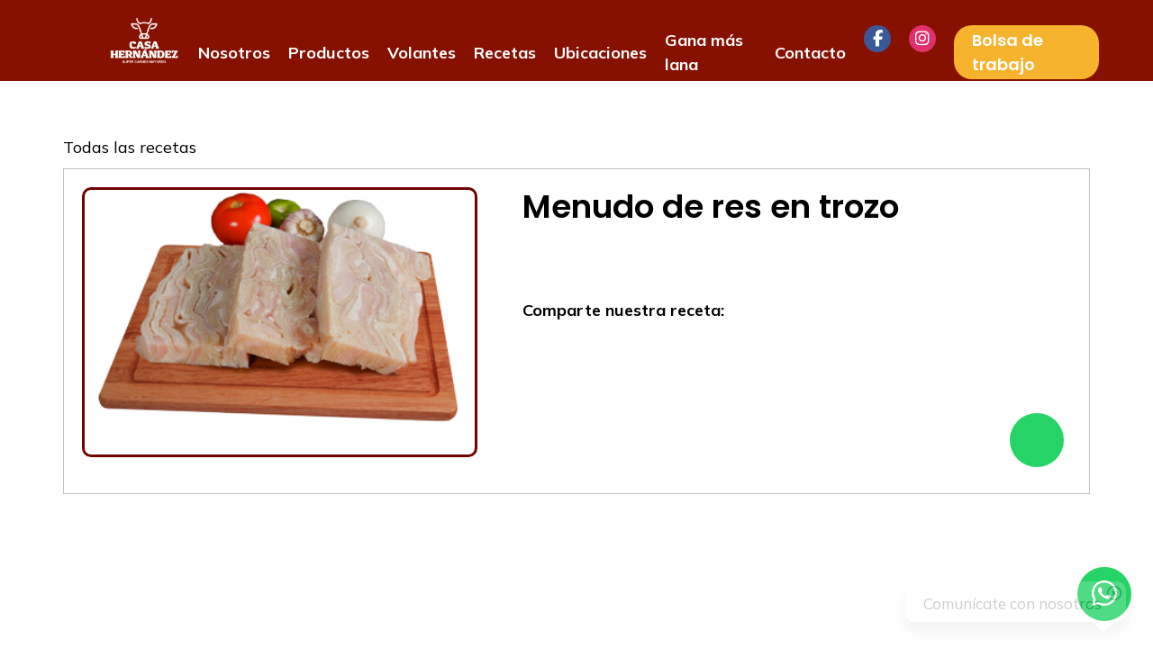

--- FILE ---
content_type: text/html; charset=UTF-8
request_url: https://micasahernandez.com/productos/menudo-de-res-en-trozo/
body_size: 10267
content:
<!DOCTYPE html>
<html lang="es">
    <head>
        <link rel="icon" type="image/png"  href="https://micasahernandez.com/wp-content/uploads/2024/07/casa-60-bco.png">
        <meta charset="UTF-8">
        <meta name="viewport" content="width=device-width, initial-scale=1, minimum-scale=1">
        <title>Casa Hernández</title>
        <!-- Begin Boostrap links css -->
        <link href="https://cdn.jsdelivr.net/npm/bootstrap@5.1.0/dist/css/bootstrap.min.css" rel="stylesheet" integrity="sha384-KyZXEAg3QhqLMpG8r+8fhAXLRk2vvoC2f3B09zVXn8CA5QIVfZOJ3BCsw2P0p/We" crossorigin="anonymous">
        <!-- Begin Animation link css -->
        <link href="https://unpkg.com/aos@2.3.1/dist/aos.css" rel="stylesheet">
        <!--Begin Google Fonts-->
        <link rel="preconnect" href="https://fonts.googleapis.com">
        <link rel="preconnect" href="https://fonts.gstatic.com" crossorigin>
        <link href="https://fonts.googleapis.com/css2?family=Mulish:wght@400;700;800&family=Poppins:wght@400;600;800&display=swap" rel="stylesheet">
        <!-- My css-->
        <link rel="stylesheet" href="https://micasahernandez.com/wp-content/themes/casa-hernandez/assets/css/slick.css">
        <link rel="stylesheet" href="https://micasahernandez.com/wp-content/themes/casa-hernandez/assets/css/main.css">
        <meta name='robots' content='max-image-preview:large' />
<link rel="alternate" title="oEmbed (JSON)" type="application/json+oembed" href="https://micasahernandez.com/wp-json/oembed/1.0/embed?url=https%3A%2F%2Fmicasahernandez.com%2Fproductos%2Fmenudo-de-res-en-trozo%2F" />
<link rel="alternate" title="oEmbed (XML)" type="text/xml+oembed" href="https://micasahernandez.com/wp-json/oembed/1.0/embed?url=https%3A%2F%2Fmicasahernandez.com%2Fproductos%2Fmenudo-de-res-en-trozo%2F&#038;format=xml" />
<style id='wp-img-auto-sizes-contain-inline-css' type='text/css'>
img:is([sizes=auto i],[sizes^="auto," i]){contain-intrinsic-size:3000px 1500px}
/*# sourceURL=wp-img-auto-sizes-contain-inline-css */
</style>
<style id='wp-emoji-styles-inline-css' type='text/css'>

	img.wp-smiley, img.emoji {
		display: inline !important;
		border: none !important;
		box-shadow: none !important;
		height: 1em !important;
		width: 1em !important;
		margin: 0 0.07em !important;
		vertical-align: -0.1em !important;
		background: none !important;
		padding: 0 !important;
	}
/*# sourceURL=wp-emoji-styles-inline-css */
</style>
<style id='wp-block-library-inline-css' type='text/css'>
:root{--wp-block-synced-color:#7a00df;--wp-block-synced-color--rgb:122,0,223;--wp-bound-block-color:var(--wp-block-synced-color);--wp-editor-canvas-background:#ddd;--wp-admin-theme-color:#007cba;--wp-admin-theme-color--rgb:0,124,186;--wp-admin-theme-color-darker-10:#006ba1;--wp-admin-theme-color-darker-10--rgb:0,107,160.5;--wp-admin-theme-color-darker-20:#005a87;--wp-admin-theme-color-darker-20--rgb:0,90,135;--wp-admin-border-width-focus:2px}@media (min-resolution:192dpi){:root{--wp-admin-border-width-focus:1.5px}}.wp-element-button{cursor:pointer}:root .has-very-light-gray-background-color{background-color:#eee}:root .has-very-dark-gray-background-color{background-color:#313131}:root .has-very-light-gray-color{color:#eee}:root .has-very-dark-gray-color{color:#313131}:root .has-vivid-green-cyan-to-vivid-cyan-blue-gradient-background{background:linear-gradient(135deg,#00d084,#0693e3)}:root .has-purple-crush-gradient-background{background:linear-gradient(135deg,#34e2e4,#4721fb 50%,#ab1dfe)}:root .has-hazy-dawn-gradient-background{background:linear-gradient(135deg,#faaca8,#dad0ec)}:root .has-subdued-olive-gradient-background{background:linear-gradient(135deg,#fafae1,#67a671)}:root .has-atomic-cream-gradient-background{background:linear-gradient(135deg,#fdd79a,#004a59)}:root .has-nightshade-gradient-background{background:linear-gradient(135deg,#330968,#31cdcf)}:root .has-midnight-gradient-background{background:linear-gradient(135deg,#020381,#2874fc)}:root{--wp--preset--font-size--normal:16px;--wp--preset--font-size--huge:42px}.has-regular-font-size{font-size:1em}.has-larger-font-size{font-size:2.625em}.has-normal-font-size{font-size:var(--wp--preset--font-size--normal)}.has-huge-font-size{font-size:var(--wp--preset--font-size--huge)}.has-text-align-center{text-align:center}.has-text-align-left{text-align:left}.has-text-align-right{text-align:right}.has-fit-text{white-space:nowrap!important}#end-resizable-editor-section{display:none}.aligncenter{clear:both}.items-justified-left{justify-content:flex-start}.items-justified-center{justify-content:center}.items-justified-right{justify-content:flex-end}.items-justified-space-between{justify-content:space-between}.screen-reader-text{border:0;clip-path:inset(50%);height:1px;margin:-1px;overflow:hidden;padding:0;position:absolute;width:1px;word-wrap:normal!important}.screen-reader-text:focus{background-color:#ddd;clip-path:none;color:#444;display:block;font-size:1em;height:auto;left:5px;line-height:normal;padding:15px 23px 14px;text-decoration:none;top:5px;width:auto;z-index:100000}html :where(.has-border-color){border-style:solid}html :where([style*=border-top-color]){border-top-style:solid}html :where([style*=border-right-color]){border-right-style:solid}html :where([style*=border-bottom-color]){border-bottom-style:solid}html :where([style*=border-left-color]){border-left-style:solid}html :where([style*=border-width]){border-style:solid}html :where([style*=border-top-width]){border-top-style:solid}html :where([style*=border-right-width]){border-right-style:solid}html :where([style*=border-bottom-width]){border-bottom-style:solid}html :where([style*=border-left-width]){border-left-style:solid}html :where(img[class*=wp-image-]){height:auto;max-width:100%}:where(figure){margin:0 0 1em}html :where(.is-position-sticky){--wp-admin--admin-bar--position-offset:var(--wp-admin--admin-bar--height,0px)}@media screen and (max-width:600px){html :where(.is-position-sticky){--wp-admin--admin-bar--position-offset:0px}}

/*# sourceURL=wp-block-library-inline-css */
</style><style id='global-styles-inline-css' type='text/css'>
:root{--wp--preset--aspect-ratio--square: 1;--wp--preset--aspect-ratio--4-3: 4/3;--wp--preset--aspect-ratio--3-4: 3/4;--wp--preset--aspect-ratio--3-2: 3/2;--wp--preset--aspect-ratio--2-3: 2/3;--wp--preset--aspect-ratio--16-9: 16/9;--wp--preset--aspect-ratio--9-16: 9/16;--wp--preset--color--black: #000000;--wp--preset--color--cyan-bluish-gray: #abb8c3;--wp--preset--color--white: #ffffff;--wp--preset--color--pale-pink: #f78da7;--wp--preset--color--vivid-red: #cf2e2e;--wp--preset--color--luminous-vivid-orange: #ff6900;--wp--preset--color--luminous-vivid-amber: #fcb900;--wp--preset--color--light-green-cyan: #7bdcb5;--wp--preset--color--vivid-green-cyan: #00d084;--wp--preset--color--pale-cyan-blue: #8ed1fc;--wp--preset--color--vivid-cyan-blue: #0693e3;--wp--preset--color--vivid-purple: #9b51e0;--wp--preset--gradient--vivid-cyan-blue-to-vivid-purple: linear-gradient(135deg,rgb(6,147,227) 0%,rgb(155,81,224) 100%);--wp--preset--gradient--light-green-cyan-to-vivid-green-cyan: linear-gradient(135deg,rgb(122,220,180) 0%,rgb(0,208,130) 100%);--wp--preset--gradient--luminous-vivid-amber-to-luminous-vivid-orange: linear-gradient(135deg,rgb(252,185,0) 0%,rgb(255,105,0) 100%);--wp--preset--gradient--luminous-vivid-orange-to-vivid-red: linear-gradient(135deg,rgb(255,105,0) 0%,rgb(207,46,46) 100%);--wp--preset--gradient--very-light-gray-to-cyan-bluish-gray: linear-gradient(135deg,rgb(238,238,238) 0%,rgb(169,184,195) 100%);--wp--preset--gradient--cool-to-warm-spectrum: linear-gradient(135deg,rgb(74,234,220) 0%,rgb(151,120,209) 20%,rgb(207,42,186) 40%,rgb(238,44,130) 60%,rgb(251,105,98) 80%,rgb(254,248,76) 100%);--wp--preset--gradient--blush-light-purple: linear-gradient(135deg,rgb(255,206,236) 0%,rgb(152,150,240) 100%);--wp--preset--gradient--blush-bordeaux: linear-gradient(135deg,rgb(254,205,165) 0%,rgb(254,45,45) 50%,rgb(107,0,62) 100%);--wp--preset--gradient--luminous-dusk: linear-gradient(135deg,rgb(255,203,112) 0%,rgb(199,81,192) 50%,rgb(65,88,208) 100%);--wp--preset--gradient--pale-ocean: linear-gradient(135deg,rgb(255,245,203) 0%,rgb(182,227,212) 50%,rgb(51,167,181) 100%);--wp--preset--gradient--electric-grass: linear-gradient(135deg,rgb(202,248,128) 0%,rgb(113,206,126) 100%);--wp--preset--gradient--midnight: linear-gradient(135deg,rgb(2,3,129) 0%,rgb(40,116,252) 100%);--wp--preset--font-size--small: 13px;--wp--preset--font-size--medium: 20px;--wp--preset--font-size--large: 36px;--wp--preset--font-size--x-large: 42px;--wp--preset--spacing--20: 0.44rem;--wp--preset--spacing--30: 0.67rem;--wp--preset--spacing--40: 1rem;--wp--preset--spacing--50: 1.5rem;--wp--preset--spacing--60: 2.25rem;--wp--preset--spacing--70: 3.38rem;--wp--preset--spacing--80: 5.06rem;--wp--preset--shadow--natural: 6px 6px 9px rgba(0, 0, 0, 0.2);--wp--preset--shadow--deep: 12px 12px 50px rgba(0, 0, 0, 0.4);--wp--preset--shadow--sharp: 6px 6px 0px rgba(0, 0, 0, 0.2);--wp--preset--shadow--outlined: 6px 6px 0px -3px rgb(255, 255, 255), 6px 6px rgb(0, 0, 0);--wp--preset--shadow--crisp: 6px 6px 0px rgb(0, 0, 0);}:where(.is-layout-flex){gap: 0.5em;}:where(.is-layout-grid){gap: 0.5em;}body .is-layout-flex{display: flex;}.is-layout-flex{flex-wrap: wrap;align-items: center;}.is-layout-flex > :is(*, div){margin: 0;}body .is-layout-grid{display: grid;}.is-layout-grid > :is(*, div){margin: 0;}:where(.wp-block-columns.is-layout-flex){gap: 2em;}:where(.wp-block-columns.is-layout-grid){gap: 2em;}:where(.wp-block-post-template.is-layout-flex){gap: 1.25em;}:where(.wp-block-post-template.is-layout-grid){gap: 1.25em;}.has-black-color{color: var(--wp--preset--color--black) !important;}.has-cyan-bluish-gray-color{color: var(--wp--preset--color--cyan-bluish-gray) !important;}.has-white-color{color: var(--wp--preset--color--white) !important;}.has-pale-pink-color{color: var(--wp--preset--color--pale-pink) !important;}.has-vivid-red-color{color: var(--wp--preset--color--vivid-red) !important;}.has-luminous-vivid-orange-color{color: var(--wp--preset--color--luminous-vivid-orange) !important;}.has-luminous-vivid-amber-color{color: var(--wp--preset--color--luminous-vivid-amber) !important;}.has-light-green-cyan-color{color: var(--wp--preset--color--light-green-cyan) !important;}.has-vivid-green-cyan-color{color: var(--wp--preset--color--vivid-green-cyan) !important;}.has-pale-cyan-blue-color{color: var(--wp--preset--color--pale-cyan-blue) !important;}.has-vivid-cyan-blue-color{color: var(--wp--preset--color--vivid-cyan-blue) !important;}.has-vivid-purple-color{color: var(--wp--preset--color--vivid-purple) !important;}.has-black-background-color{background-color: var(--wp--preset--color--black) !important;}.has-cyan-bluish-gray-background-color{background-color: var(--wp--preset--color--cyan-bluish-gray) !important;}.has-white-background-color{background-color: var(--wp--preset--color--white) !important;}.has-pale-pink-background-color{background-color: var(--wp--preset--color--pale-pink) !important;}.has-vivid-red-background-color{background-color: var(--wp--preset--color--vivid-red) !important;}.has-luminous-vivid-orange-background-color{background-color: var(--wp--preset--color--luminous-vivid-orange) !important;}.has-luminous-vivid-amber-background-color{background-color: var(--wp--preset--color--luminous-vivid-amber) !important;}.has-light-green-cyan-background-color{background-color: var(--wp--preset--color--light-green-cyan) !important;}.has-vivid-green-cyan-background-color{background-color: var(--wp--preset--color--vivid-green-cyan) !important;}.has-pale-cyan-blue-background-color{background-color: var(--wp--preset--color--pale-cyan-blue) !important;}.has-vivid-cyan-blue-background-color{background-color: var(--wp--preset--color--vivid-cyan-blue) !important;}.has-vivid-purple-background-color{background-color: var(--wp--preset--color--vivid-purple) !important;}.has-black-border-color{border-color: var(--wp--preset--color--black) !important;}.has-cyan-bluish-gray-border-color{border-color: var(--wp--preset--color--cyan-bluish-gray) !important;}.has-white-border-color{border-color: var(--wp--preset--color--white) !important;}.has-pale-pink-border-color{border-color: var(--wp--preset--color--pale-pink) !important;}.has-vivid-red-border-color{border-color: var(--wp--preset--color--vivid-red) !important;}.has-luminous-vivid-orange-border-color{border-color: var(--wp--preset--color--luminous-vivid-orange) !important;}.has-luminous-vivid-amber-border-color{border-color: var(--wp--preset--color--luminous-vivid-amber) !important;}.has-light-green-cyan-border-color{border-color: var(--wp--preset--color--light-green-cyan) !important;}.has-vivid-green-cyan-border-color{border-color: var(--wp--preset--color--vivid-green-cyan) !important;}.has-pale-cyan-blue-border-color{border-color: var(--wp--preset--color--pale-cyan-blue) !important;}.has-vivid-cyan-blue-border-color{border-color: var(--wp--preset--color--vivid-cyan-blue) !important;}.has-vivid-purple-border-color{border-color: var(--wp--preset--color--vivid-purple) !important;}.has-vivid-cyan-blue-to-vivid-purple-gradient-background{background: var(--wp--preset--gradient--vivid-cyan-blue-to-vivid-purple) !important;}.has-light-green-cyan-to-vivid-green-cyan-gradient-background{background: var(--wp--preset--gradient--light-green-cyan-to-vivid-green-cyan) !important;}.has-luminous-vivid-amber-to-luminous-vivid-orange-gradient-background{background: var(--wp--preset--gradient--luminous-vivid-amber-to-luminous-vivid-orange) !important;}.has-luminous-vivid-orange-to-vivid-red-gradient-background{background: var(--wp--preset--gradient--luminous-vivid-orange-to-vivid-red) !important;}.has-very-light-gray-to-cyan-bluish-gray-gradient-background{background: var(--wp--preset--gradient--very-light-gray-to-cyan-bluish-gray) !important;}.has-cool-to-warm-spectrum-gradient-background{background: var(--wp--preset--gradient--cool-to-warm-spectrum) !important;}.has-blush-light-purple-gradient-background{background: var(--wp--preset--gradient--blush-light-purple) !important;}.has-blush-bordeaux-gradient-background{background: var(--wp--preset--gradient--blush-bordeaux) !important;}.has-luminous-dusk-gradient-background{background: var(--wp--preset--gradient--luminous-dusk) !important;}.has-pale-ocean-gradient-background{background: var(--wp--preset--gradient--pale-ocean) !important;}.has-electric-grass-gradient-background{background: var(--wp--preset--gradient--electric-grass) !important;}.has-midnight-gradient-background{background: var(--wp--preset--gradient--midnight) !important;}.has-small-font-size{font-size: var(--wp--preset--font-size--small) !important;}.has-medium-font-size{font-size: var(--wp--preset--font-size--medium) !important;}.has-large-font-size{font-size: var(--wp--preset--font-size--large) !important;}.has-x-large-font-size{font-size: var(--wp--preset--font-size--x-large) !important;}
/*# sourceURL=global-styles-inline-css */
</style>

<style id='classic-theme-styles-inline-css' type='text/css'>
/*! This file is auto-generated */
.wp-block-button__link{color:#fff;background-color:#32373c;border-radius:9999px;box-shadow:none;text-decoration:none;padding:calc(.667em + 2px) calc(1.333em + 2px);font-size:1.125em}.wp-block-file__button{background:#32373c;color:#fff;text-decoration:none}
/*# sourceURL=/wp-includes/css/classic-themes.min.css */
</style>
<link rel="https://api.w.org/" href="https://micasahernandez.com/wp-json/" /><link rel="alternate" title="JSON" type="application/json" href="https://micasahernandez.com/wp-json/wp/v2/productos/707" /><link rel="EditURI" type="application/rsd+xml" title="RSD" href="https://micasahernandez.com/xmlrpc.php?rsd" />
<meta name="generator" content="WordPress 6.9" />
<link rel="canonical" href="https://micasahernandez.com/productos/menudo-de-res-en-trozo/" />
<link rel='shortlink' href='https://micasahernandez.com/?p=707' />
<link rel="icon" href="https://micasahernandez.com/wp-content/uploads/2024/07/cropped-casa-hdz-negro-32x32.png" sizes="32x32" />
<link rel="icon" href="https://micasahernandez.com/wp-content/uploads/2024/07/cropped-casa-hdz-negro-192x192.png" sizes="192x192" />
<link rel="apple-touch-icon" href="https://micasahernandez.com/wp-content/uploads/2024/07/cropped-casa-hdz-negro-180x180.png" />
<meta name="msapplication-TileImage" content="https://micasahernandez.com/wp-content/uploads/2024/07/cropped-casa-hdz-negro-270x270.png" />
    </head><body class="">
        <!------------------------------------------BEGIN Header------------------------------------------>
        <header>
            <div class="wrap-header">
                <div class="top-bar not-home">
                    <!-- <div class="top-bar"> -->
                    <div class="logo">
                        <a href="https://micasahernandez.com/">
                            <!--<img src="https://micasahernandez.com/wp-content/themes/casa-hernandez/assets/images/Logo.png" class="logo-ppal">-->
							<img src="https://micasahernandez.com/wp-content/uploads/2024/07/casahdz-bco.png" class="logo-ppal">
                            <img src="https://micasahernandez.com/wp-content/uploads/2024/07/casa-bco.png" alt="badge" class="logo-badge">
                        </a>
                    </div>
                    <div class="desktop">
                        <a href="https://micasahernandez.com/nosotros/" class="menu-link underline-hover"><p class="semi-bold">Nosotros</p></a>
                        <a href="https://micasahernandez.com/productos/" class="menu-link underline-hover"><p class="semi-bold">Productos</p></a>
                        <a href="https://micasahernandez.com/volantes/" class="menu-link underline-hover"><p class="semi-bold">Volantes</p></a>
                        <a href="https://micasahernandez.com/recetas/" class="menu-link underline-hover"><p class="semi-bold">Recetas</p></a>
                        <a href="https://micasahernandez.com/ubicaciones/" class="menu-link underline-hover"><p class="semi-bold">Ubicaciones</p></a>
                        <a href="https://micasahernandez.com/gana-mas-lana/" class="menu-link underline-hover"><p class="semi-bold">Gana más lana</p></a>
                        <a href="https://micasahernandez.com/#contacto" class="menu-link underline-hover"><p class="semi-bold">Contacto</p></a>
                        <div class="redes-sociales">
                                                                <a class="iconify" href="https://www.facebook.com/CasaHernandezOficial"  target="_blank"><div class="wrap-box" style="background-color: #3b5998;"><i class="fab fa-facebook-f" aria-hidden="true"></i></div></a>
                                                                                <a class="iconify" href="https://www.instagram.com/casahernandez_"  target="_blank"><div class="wrap-box" style="background-color: #e1306c;"><i class="fab fa-instagram" aria-hidden="true"></i></div></a>
                                                                </div>
                        <a href="https://bafar.csod.com/ATS/careersite/da.aspx?routename=ATS/CareerSite/ConnectWithUsForm" target="_blank" class="menu-link btn-4"><p class="semi-bold">Bolsa de trabajo</p></a>
                    </div>
                </div>
                <div class="menu-btn not-home" id="burger-menu" onclick="lightboxIL(this)" data-bs-toggle="collapse" data-bs-target="#collapse-menu" aria-controls="collapse-menu" aria-expanded="false" aria-label="Toggle navigation">
                    <div class="menu-btn__burger">
                    </div>
                </div>
                
                <div class="collapse-right">
                    <div class="collapse lightboxDiv" id="collapse-menu">
                        <div class="wrap">
                            <div class="logo">
                                <a href="#"><img src="https://micasahernandez.com/wp-content/uploads/2024/07/casa-bco.png"></a>
                            </div>
                            <a href="https://micasahernandez.com/" class="menu-link" onclick="lightboxIL(this)"><p class="semi-bold">Inicio</p></a>
                            <a href="https://micasahernandez.com/nosotros/" class="menu-link" onclick="lightboxIL(this)"><p class="semi-bold">Nosotros</p></a>
                            <a href="https://micasahernandez.com/productos/" class="menu-link" onclick="lightboxIL(this)"><p class="semi-bold">Productos</p></a>
                            <a href="https://micasahernandez.com/volantes/" class="menu-link" onclick="lightboxIL(this)"><p class="semi-bold">Volantes</p></a>
                            <a href="https://micasahernandez.com/recetas/" class="menu-link" onclick="lightboxIL(this)"><p class="semi-bold">Recetas</p></a>
                            <a href="https://micasahernandez.com/ubicaciones/" class="menu-link" onclick="lightboxIL(this)"><p class="semi-bold">Ubicaciones</p></a>
                            <a href="https://micasahernandez.com/gana-mas-lana/" class="menu-link" onclick="lightboxIL(this)"><p class="semi-bold">Gana más lana</p></a>
                            <a href="https://micasahernandez.com/#contacto" class="menu-link" onclick="lightboxIL(this)"><p class="semi-bold">Contacto</p></a>
                            <a href="https://bafar.csod.com/ATS/careersite/da.aspx?routename=ATS/CareerSite/ConnectWithUsForm" target="_blank" class="menu-link" onclick="lightboxIL(this)"><p class="semi-bold">Bolsa de trabajo</p></a>
                            <div class="redes-sociales">
                                                                                <a class="iconify" href="https://www.facebook.com/CasaHernandezOficial"  target="_blank"><div class="wrap-box" style="background-color: #3b5998;"><i class="fab fa-facebook-f" aria-hidden="true"></i></div></a>
                                                                                                <a class="iconify" href="https://www.instagram.com/casahernandez_"  target="_blank"><div class="wrap-box" style="background-color: #e1306c;"><i class="fab fa-instagram" aria-hidden="true"></i></div></a>
                                                                            </div>
                            <div class="bottom">
                                <div class="contacto">
                                    <p>Cd. Juárez, Chihuahua</p>
                                    <a href="tel:800.216.0530"><p>Tel. 800.216.0530</p></a>
                                    <a href="mailto:servicioalcliente@bafar.com.mx"><p>servicioalcliente@bafar.com.mx</p></a>
                                </div>
                                <!-- <div class="gana-mas">
                                    <a href="#" class="boton btn-4">Ir al portal</a>
                                    <img src="https://micasahernandez.com/wp-content/themes/casa-hernandez/assets/images/tarjeta-pastora.png" alt="tarjeta gana mas" class="tarjeta">
                                </div> -->
                            </div>
                        </div>
                    </div>
                </div>
            </div>
        </header>
        <div class="" id="overlay-main"></div>
        <!-- <div id="page-loader">
            <img src="https://micasahernandez.com/wp-content/uploads/2024/07/casa-60-bco.png" alt="">
            <img src="https://micasahernandez.com/wp-content/themes/casa-hernandez/assets/images/loading.gif" alt="">
        </div> -->
<!------------------------------------------END Header------------------------------------------><main id="single">
	<div class="container">		
				<div class="wrap" data-aos="fade-up">
			<div class="single-top">
				<a class="boton-close" href="https://micasahernandez.com/recetas/">
					<span class="iconify" data-icon="akar-icons:arrow-back"></span>Todas las recetas</span>
				</a>
			</div>  
			<div class="top-info">
				<img width="360" height="246" src="https://micasahernandez.com/wp-content/uploads/2022/01/2005-MENUDO.png" class="imagen wp-post-image" alt="" data-aos="zoom-in" data-aos-duration="800" decoding="async" fetchpriority="high" srcset="https://micasahernandez.com/wp-content/uploads/2022/01/2005-MENUDO.png 360w, https://micasahernandez.com/wp-content/uploads/2022/01/2005-MENUDO-300x205.png 300w" sizes="(max-width: 360px) 100vw, 360px" />				<div class="right">
					<h1>Menudo de res en trozo</h1>					<!--  -->
					<div class="informacion">
												<div class="tiempo"><span class="iconify" data-icon="clarity:alarm-clock-solid"></span>  </div>
						<div class="dificultad"><span class="iconify" data-icon="healthicons:-bars"></span>  </div>
					</div>
					<div class="share-buttons">
						<p class="semi-bold">Comparte nuestra receta: <span class="iconify share" data-icon="ci:share"></span></p>
						<a class="facebook" href="https://www.facebook.com/sharer/sharer.php?u=https://micasahernandez.com/productos/menudo-de-res-en-trozo/" onclick="javascript:window.open(this.href, 'https://micasahernandez.com/productos/menudo-de-res-en-trozo/', 'menubar=no,toolbar=no,resizable=yes,scrollbars=yes,height=300,width=600');return false;" target="_blank" title="Compartir en facebook"><span class="iconify" data-icon="bi:facebook"></span></a>
						<a class="whatsapp" href="whatsapp://send?text=https://micasahernandez.com/productos/menudo-de-res-en-trozo/" data-action="share/whatsapp/share" onClick="javascript:window.open(this.href, 'https://micasahernandez.com/productos/menudo-de-res-en-trozo/', 'menubar=no,toolbar=no,resizable=yes,scrollbars=yes,height=300,width=600');return false;" target="_blank" title="Compartir en whatsapp"><span class="iconify" data-icon="cib:whatsapp"></span></a>
						<a class="twitter" href="https://twitter.com/share?url=https://micasahernandez.com/productos/menudo-de-res-en-trozo/" onclick="javascript:window.open(this.href, 'https://micasahernandez.com/productos/menudo-de-res-en-trozo/', 'menubar=no,toolbar=no,resizable=yes,scrollbars=yes,height=300,width=600');return false;" target="_blank" title="Compartir en twitter"><span class="iconify" data-icon="akar-icons:twitter-fill"></span></a>
					</div>
				</div>
			</div>
			<article>
				<div class="ingredientes">
										</div>
				</div>
				<div class="preparacion">
										</div>
				</div>
				<div class="video">
									</div>
							</article>
		</div>                 
	</div>

</main><!-- .site-main -->


<!-----------------------------------------------BEGIN FOOTER--------------------------------------------->
<footer>
    <div class="container">
        <div class="row">
            <div class="col-md-4 my-auto">
                <div class="logo">
                    <img src="https://micasahernandez.com/wp-content/uploads/2024/07/casa-bco.png" alt="" class="img-fluid">
                </div>
                <h4>Contáctanos</h4>
                <ul class="list-unstyled">
                    <li>
                        <a href="tel:800.216.0530">
                            Tel. 800.216.0530                        </a>
                    </li>
                    <li>
                        <a href="mailto:servicioalcliente@bafar.com.mx">
                            servicioalcliente@bafar.com.mx                        </a>
                    </li>
                    <li>
                        <address>
                            Cd. Juárez, Chihuahua                        </address>
                    </li>
                </ul>
                <ul class="list-inline redes-sociales">
                                    <li class="list-inline-item">
                        <a class="iconify" href="https://www.facebook.com/CasaHernandezOficial"  target="_blank">
                            <div class="wrap-box" style="background-color: #3b5998;">
                                <i class="fab fa-facebook-f" aria-hidden="true"></i>                            </div>
                        </a>
                    </li>
                                    <li class="list-inline-item">
                        <a class="iconify" href="https://www.instagram.com/casahernandez_"  target="_blank">
                            <div class="wrap-box" style="background-color: #e1306c;">
                                <i class="fab fa-instagram" aria-hidden="true"></i>                            </div>
                        </a>
                    </li>
                                                </ul>
            </div>
            <div class="col-md-4 my-auto">
                <h4>Información del sitio</h4>
                <nav>
                    <ul class="list-unstyled">
                        <li>
                            <a href="https://micasahernandez.com/politica-privacidad">Aviso de privacidad</a>
                        </li>
                        <li>
                            <a href="https://bafar.csod.com/ATS/careersite/da.aspx?routename=ATS/CareerSite/ConnectWithUsForm" target="_blank">Bolsa de trabajo</a>
                        </li>
                    </ul>
                </nav>
            </div>
            <div class="col-md-4 my-auto">
                <h4>Recibe las mejores ofertas</h4>
                <!-- Aquí se inyecta feedback a usuario vía Ajax -->
                <div id="form-messages-footer"></div>
                <!-- /Aquí se inyecta feedback a usuario vía Ajax -->
                <form action="https://micasahernandez.com/wp-content/themes/casa-hernandez/mailer-3.php" method="POST" class="row g-3 needs-validation ajax-contact-footer" id="ajax-contact-footer" novalidate>
                    <div class="input-group mb-3">
                        <input type="email" class="form-control shadow-none" id="correo-footer" name="correo-footer" placeholder="Ingresa tu correo electrónico" aria-label="Ingresa tu correo electrónico"
                            aria-describedby="button-newsletter" required>
                        <button class="btn btn-primary" type="submit" id="button-newsletter"><i class="fas fa-paper-plane"></i></button>
                        <!-- div class="valid-feedback">
                            ¡Se ve bien!                        </div>
                        <div class="invalid-feedback">
                            Por favor ingresa un correo electrónico válido.                        </div -->
                    </div>
                    <!-- div id="hold-on-a-sec-footer">
                        <i id="contact-spinner-footer" class="fas fa-spinner fa-spin"></i> Espera por favor...                    </div -->
                </form>
            </div>
        </div>
    </div>
    <div class="rights">
        <p>&copy; 2026 <span>Casa Hernández</span>. Todos los derechos reservados. | Made with love by <a href="https://mixen.mx/site/" target="_blank">Mixen</a></p>
    </div>
</footer>

<a href="https://wa.me/526141296248?text=Hola%20CASA%20HERNÁNDEZ,%20necesito%20información." class="whatsapp" target="_blank">
    <div class="mensaje-whatsapp" data-aos="fade-up" data-aos-delay="2000">
        Comunícate con nosotros
        <i class="fas fa-caret-down down"></i>
        <i onclick="return CloseMensaje()" class="far fa-times-circle close-mensaje-whatsapp"></i>
    </div>
    <i class="fab fa-whatsapp whatsapp-icon"></i>
</a>
<!-----------------------------------------------END FOOTER--------------------------------------------->
        <!-- SCRIPTS -->
        <!-- Begin font awesome-->
        <script src="https://kit.fontawesome.com/7e2cbf13cf.js" crossorigin="anonymous"></script>
        <script src="https://code.iconify.design/1/1.0.7/iconify.min.js"></script>
        <!-- Boostrap JS-->
        <script src="https://cdn.jsdelivr.net/npm/bootstrap@5.1.0/dist/js/bootstrap.bundle.min.js" integrity="sha384-U1DAWAznBHeqEIlVSCgzq+c9gqGAJn5c/t99JyeKa9xxaYpSvHU5awsuZVVFIhvj" crossorigin="anonymous"></script>
        <!-- Jquery -->
        <script src="https://ajax.googleapis.com/ajax/libs/jquery/3.6.0/jquery.min.js"></script>
        <!-- slick slide-->
        <script type="text/javascript" src="https://micasahernandez.com/wp-content/themes/casa-hernandez/assets/js/slick.min.js"></script>
        <script type="text/javascript">
            $('.slick-historias').slick({
                slidesToShow: 3,
                slidesToScroll: 1,
                autoplay: true,
                autoplaySpeed: 90000,
                responsive: [
                    {
                    breakpoint: 1024,
                        settings: {
                            slidesToShow: 1,
                            slidesToScroll: 1,
                        }
                    }
                ],
                prevArrow: $(".prev1"),
                nextArrow: $(".next1")
            });            
            $('.prev1').click(function(){
                $('.slick-historias').slick('slickPrev');
            });
            $('.next1').click(function(){
                $('.slick-historias').slick('slickNext');
            })
    	</script>
        <!-- SCRIPTS -->
        <script src="https://unpkg.com/aos@2.3.1/dist/aos.js"></script>
        <script>
            AOS.init({
                duration: 550,
            });
        </script>
        <script src="https://micasahernandez.com/wp-content/themes/casa-hernandez/assets/js/script.js"></script>   
        <script type="speculationrules">
{"prefetch":[{"source":"document","where":{"and":[{"href_matches":"/*"},{"not":{"href_matches":["/wp-*.php","/wp-admin/*","/wp-content/uploads/*","/wp-content/*","/wp-content/plugins/*","/wp-content/themes/casa-hernandez/*","/*\\?(.+)"]}},{"not":{"selector_matches":"a[rel~=\"nofollow\"]"}},{"not":{"selector_matches":".no-prefetch, .no-prefetch a"}}]},"eagerness":"conservative"}]}
</script>
<script id="wp-emoji-settings" type="application/json">
{"baseUrl":"https://s.w.org/images/core/emoji/17.0.2/72x72/","ext":".png","svgUrl":"https://s.w.org/images/core/emoji/17.0.2/svg/","svgExt":".svg","source":{"concatemoji":"https://micasahernandez.com/wp-includes/js/wp-emoji-release.min.js?ver=6.9"}}
</script>
<script type="module">
/* <![CDATA[ */
/*! This file is auto-generated */
const a=JSON.parse(document.getElementById("wp-emoji-settings").textContent),o=(window._wpemojiSettings=a,"wpEmojiSettingsSupports"),s=["flag","emoji"];function i(e){try{var t={supportTests:e,timestamp:(new Date).valueOf()};sessionStorage.setItem(o,JSON.stringify(t))}catch(e){}}function c(e,t,n){e.clearRect(0,0,e.canvas.width,e.canvas.height),e.fillText(t,0,0);t=new Uint32Array(e.getImageData(0,0,e.canvas.width,e.canvas.height).data);e.clearRect(0,0,e.canvas.width,e.canvas.height),e.fillText(n,0,0);const a=new Uint32Array(e.getImageData(0,0,e.canvas.width,e.canvas.height).data);return t.every((e,t)=>e===a[t])}function p(e,t){e.clearRect(0,0,e.canvas.width,e.canvas.height),e.fillText(t,0,0);var n=e.getImageData(16,16,1,1);for(let e=0;e<n.data.length;e++)if(0!==n.data[e])return!1;return!0}function u(e,t,n,a){switch(t){case"flag":return n(e,"\ud83c\udff3\ufe0f\u200d\u26a7\ufe0f","\ud83c\udff3\ufe0f\u200b\u26a7\ufe0f")?!1:!n(e,"\ud83c\udde8\ud83c\uddf6","\ud83c\udde8\u200b\ud83c\uddf6")&&!n(e,"\ud83c\udff4\udb40\udc67\udb40\udc62\udb40\udc65\udb40\udc6e\udb40\udc67\udb40\udc7f","\ud83c\udff4\u200b\udb40\udc67\u200b\udb40\udc62\u200b\udb40\udc65\u200b\udb40\udc6e\u200b\udb40\udc67\u200b\udb40\udc7f");case"emoji":return!a(e,"\ud83e\u1fac8")}return!1}function f(e,t,n,a){let r;const o=(r="undefined"!=typeof WorkerGlobalScope&&self instanceof WorkerGlobalScope?new OffscreenCanvas(300,150):document.createElement("canvas")).getContext("2d",{willReadFrequently:!0}),s=(o.textBaseline="top",o.font="600 32px Arial",{});return e.forEach(e=>{s[e]=t(o,e,n,a)}),s}function r(e){var t=document.createElement("script");t.src=e,t.defer=!0,document.head.appendChild(t)}a.supports={everything:!0,everythingExceptFlag:!0},new Promise(t=>{let n=function(){try{var e=JSON.parse(sessionStorage.getItem(o));if("object"==typeof e&&"number"==typeof e.timestamp&&(new Date).valueOf()<e.timestamp+604800&&"object"==typeof e.supportTests)return e.supportTests}catch(e){}return null}();if(!n){if("undefined"!=typeof Worker&&"undefined"!=typeof OffscreenCanvas&&"undefined"!=typeof URL&&URL.createObjectURL&&"undefined"!=typeof Blob)try{var e="postMessage("+f.toString()+"("+[JSON.stringify(s),u.toString(),c.toString(),p.toString()].join(",")+"));",a=new Blob([e],{type:"text/javascript"});const r=new Worker(URL.createObjectURL(a),{name:"wpTestEmojiSupports"});return void(r.onmessage=e=>{i(n=e.data),r.terminate(),t(n)})}catch(e){}i(n=f(s,u,c,p))}t(n)}).then(e=>{for(const n in e)a.supports[n]=e[n],a.supports.everything=a.supports.everything&&a.supports[n],"flag"!==n&&(a.supports.everythingExceptFlag=a.supports.everythingExceptFlag&&a.supports[n]);var t;a.supports.everythingExceptFlag=a.supports.everythingExceptFlag&&!a.supports.flag,a.supports.everything||((t=a.source||{}).concatemoji?r(t.concatemoji):t.wpemoji&&t.twemoji&&(r(t.twemoji),r(t.wpemoji)))});
//# sourceURL=https://micasahernandez.com/wp-includes/js/wp-emoji-loader.min.js
/* ]]> */
</script>

        <!-- Global site tag (gtag.js) - Google Analytics -->
        <script async src="https://www.googletagmanager.com/gtag/js?id=G-4K2YR0NB0M"></script>
        <script>
        window.dataLayer = window.dataLayer || [];
        function gtag(){dataLayer.push(arguments);}
        gtag('js', new Date());

        gtag('config', 'G-4K2YR0NB0M');
        </script>
    </body>
</html>

--- FILE ---
content_type: text/css
request_url: https://micasahernandez.com/wp-content/themes/casa-hernandez/assets/css/main.css
body_size: 7578
content:
html{scroll-behavior:smooth}body,html{overflow-x:hidden}*,*::before,*::after{margin-top:0;box-sizing:border-box}button{all:unset;box-shadow:none;border:none;outline:none}a{text-decoration:none;color:inherit}a:hover{color:inherit}p{margin:0}@font-face{font-family:supersonic;src:url(../fonts/Supersonic-Rocketship.woff)}@font-face{font-family:baginda;src:url(../fonts/BagindaScript2.woff)}body{font-family:"Mulish",sans-serif;font-weight:400;font-size:18px;color:black}.supersonic{font-family:supersonic}.baginda{font-family:baginda}.thin{font-weight:100}.light{font-weight:300}.bold{font-weight:800}.semi-bold{font-weight:600}.italic{font-style:italic}h1{font-size:36px;font-weight:600;font-family:"Poppins",sans-serif}h2{font-size:30px;font-weight:600;font-family:"Poppins",sans-serif}h3{font-size:50px}p{font-size:20px;font-weight:400}span{font-size:inherit}@media (max-width: 576px){p{font-size:16px}}@media (max-width: 768px){h1{font-size:30px}p{font-size:17px}}@keyframes arrow{0%{top:20px;opacity:0}60%{top:35px;opacity:1}81%{top:35px;opacity:0}100%{top:35px;opacity:0}}@keyframes show-collapse{0%{opacity:0;transform:translateY(-100px)}100%{opacity:1;transform:translateY(0px)}}@keyframes arrowDown{0%{transform:translateY(-5px);opacity:0}60%{transform:translateY(5px);opacity:1}100%{transform:translateY(5px);opacity:0}}.form-style form,.form-style2 form{margin:0}.form-style input,.form-style textarea,.form-style select,.form-style2 input,.form-style2 textarea,.form-style2 select{border-radius:10px;margin-bottom:10px;background-color:#5c0c0b;border:none;color:white;padding:.575rem .75rem}.form-style input:focus,.form-style textarea:focus,.form-style select:focus,.form-style2 input:focus,.form-style2 textarea:focus,.form-style2 select:focus{outline:none !important;box-shadow:none;border-color:#E10B23;background-color:whitesmoke}.form-style input:focus::placeholder,.form-style textarea:focus::placeholder,.form-style select:focus::placeholder,.form-style2 input:focus::placeholder,.form-style2 textarea:focus::placeholder,.form-style2 select:focus::placeholder{color:#710302}.form-style input::placeholder,.form-style textarea::placeholder,.form-style select::placeholder,.form-style2 input::placeholder,.form-style2 textarea::placeholder,.form-style2 select::placeholder{color:white}.form-style select,.form-style2 select{-webkit-appearance:none;-moz-appearance:none}.form-style select:focus,.form-style2 select:focus{outline:none !important}.form-style .form-wrap,.form-style2 .form-wrap{display:flex;flex-wrap:wrap;justify-content:space-between}.form-style .form-wrap .form-item,.form-style2 .form-wrap .form-item{width:100%}.form-style .form-wrap .half,.form-style2 .form-wrap .half{width:48%}@media (max-width: 768px){.form-style .form-wrap .half,.form-style2 .form-wrap .half{width:100%}}.form-style2 input,.form-style2 textarea,.form-style2 select{background-color:#ffffff;border:2px solid #710302;color:#710302}.form-style2 input::placeholder,.form-style2 textarea::placeholder,.form-style2 select::placeholder{color:black}.select-style1 select{border-radius:20px;background-color:white;color:#710302;border:2px solid #710302}.select-style1 select:focus{outline:none !important;background-color:#710302;color:white}.select-style1 select:hover{cursor:pointer;box-shadow:0 0 11px rgba(255,65,62,0.7)}a:hover{text-shadow:0 0 11px rgba(255,255,255,0.7)}.redes-sociales .iconify:hover{filter:drop-shadow(0 0 7px rgba(0,0,0,0.5))}.text-shadow-white{position:relative;transition:all 0.2s linear}.text-shadow-white:hover{filter:drop-shadow(0 0 7px #fff)}.text-shadow-black{position:relative;transition:all 0.2s linear}.text-shadow-black:hover{filter:drop-shadow(0 0 7px rgba(0,0,0,0.8))}.underline-hover{position:relative}.underline-hover:before,.underline-hover:after{content:"";position:absolute;bottom:-3px;width:0px;height:3px;margin:5px 0 0;transition:all 0.1s ease-in-out;transition-duration:0.3s;opacity:0;background-color:white;left:0}.underline-hover:hover{cursor:pointer;text-shadow:0 0 13px rgba(255,255,255,0.7)}.underline-hover:hover:before,.underline-hover:hover:after{width:100%;opacity:1}.btn-1,.btn-2,.btn-3,.btn-4,.btn-5,.btn-6,.btn-7{background-color:#E10B23;text-decoration:none;border-radius:20px;padding:9px 28px;padding:3px 20px;font-size:18px;transition:all 0.2s linear;display:flex;width:fit-content;font-weight:400;font-family:"Poppins",sans-serif;color:white;position:relative;justify-content:center;align-items:center}.btn-1:hover,.btn-2:hover,.btn-3:hover,.btn-4:hover,.btn-5:hover,.btn-6:hover,.btn-7:hover{cursor:pointer;box-shadow:0 0 11px rgba(255,65,62,0.7);color:white}.btn-1:hover::after,.btn-2:hover::after,.btn-3:hover::after,.btn-4:hover::after,.btn-5:hover::after,.btn-6:hover::after,.btn-7:hover::after{width:calc(100% + 10px);height:calc(100% + 10px)}.btn-1::after,.btn-2::after,.btn-3::after,.btn-4::after,.btn-5::after,.btn-6::after,.btn-7::after{content:" ";background-color:transparent;border:2px solid #E10B23;position:absolute;width:calc(100% - 2px);height:calc(100% - 2px);border-radius:20px;transition:all 0.2s linear}@media (max-width: 768px){.btn-1,.btn-2,.btn-3,.btn-4,.btn-5,.btn-6,.btn-7{font-size:18px;padding:9px 10px}}.btn-2{background-color:white;color:#f6b32d}.btn-2::after{border-color:#f6b32d}.btn-2:hover{background-color:#f6b32d;box-shadow:0 0 11px rgba(246,179,45,0.7)}.btn-3{background-color:transparent;color:#f6b32d}.btn-3::after{border-color:#f6b32d}.btn-3:hover{background-color:#f6b32d;box-shadow:0 0 11px rgba(246,179,45,0.7)}.btn-4{background-color:#f6b32d;color:white}.btn-4::after{border-color:#f6b32d}.btn-4:hover{background-color:#f6b32d;box-shadow:0 0 11px rgba(246,179,45,0.7)}.btn-5{background-color:#710302;color:white}.btn-5::after{border-color:#710302}.btn-5:hover{background-color:#710302;box-shadow:0 0 11px rgba(113,3,2,0.7)}.btn-6{background-color:#f6b32d;color:white;border:none}.btn-6::after{border-color:#f6b32d}.btn-6:hover{color:white;background-color:#f6b32d;box-shadow:0 0 11px rgba(255,255,255,0.7);outline-offset:4px}.btn-6.active{outline:3px solid #710302;outline-offset:4px;background-color:#710302}.gradient{position:relative;min-height:200px;background-image:linear-gradient(to right, #007bff, #009996);z-index:1}.gradient::before{position:absolute;content:"";top:0;right:0;bottom:0;left:0;background-image:linear-gradient(to bottom, #f04, #cc6900);z-index:-1;transition:opacity 0.5s linear;opacity:0}.gradient:hover::before{opacity:1}.arrow-down{font-size:30px;color:white;z-index:2;display:flex;animation-name:arrow;animation-duration:1.7s;animation-timing-function:ease-in;animation-iteration-count:infinite;position:relative}#page-nosotros header .wrap-header .top-bar .desktop{color:#710302}#page-nosotros header .wrap-header .top-bar .desktop .menu-link.btn-4{background-color:#710302;color:white}#page-nosotros header .wrap-header .top-bar .desktop .menu-link.btn-4::after{border-color:#710302}#page-nosotros header .wrap-header .top-bar .desktop .menu-link.btn-4:hover{box-shadow:none}#page-nosotros header .wrap-header .top-bar .underline-hover:before,#page-nosotros header .wrap-header .top-bar .underline-hover:after{background-color:#710302}#page-nosotros header .wrap-header .top-bar.scrolled .desktop{color:white}#page-nosotros header .wrap-header .top-bar.scrolled .desktop .menu-link.btn-4{background-color:#f6b32d;color:white}#page-nosotros header .wrap-header .top-bar.scrolled .desktop .menu-link.btn-4::after{border-color:#f6b32d}#page-nosotros header .wrap-header .top-bar.scrolled .underline-hover:before,#page-nosotros header .wrap-header .top-bar.scrolled .underline-hover:after{background-color:white}header{position:fixed;width:100%;z-index:9}header .redes-sociales{font-size:18px;display:flex;justify-content:flex-end;margin-bottom:0}@media (max-width: 576px){header .redes-sociales{font-size:18px}}header .redes-sociales .wrap-box{margin-left:20px;border-radius:50%}header .redes-sociales i{width:30px;height:30px;border-radius:50%;display:flex;justify-content:center;align-items:center;color:white}@media (max-width: 576px){header .redes-sociales i{width:30px;height:30px}}header .wrap-header .top-bar{display:flex;align-items:center;justify-content:space-between;background:transparent;transition:all 0.2s ease-in;position:relative;z-index:3}header .wrap-header .top-bar .logo{height:250px;margin-left:120px;transition:all 0.2s ease-in;border-radius:0 0 14px 14px}header .wrap-header .top-bar .logo .logo-badge{display:none}header .wrap-header .top-bar .logo img{height:100%;padding:20px 0}header .wrap-header .top-bar .desktop{display:flex;color:white;margin-right:60px;align-self:flex-start;margin-top:28px}header .wrap-header .top-bar .desktop .menu-link{margin-left:20px;display:flex;align-items:center}header .wrap-header .top-bar .desktop .menu-link p{font-size:18px}header .wrap-header .top-bar.hide{display:none}header .wrap-header .top-bar.scrolled,header .wrap-header .top-bar.not-home{background-color:#871101;transition:box-shadow 0.2s ease}header .wrap-header .top-bar.scrolled .logo,header .wrap-header .top-bar.not-home .logo{height:90px}header .wrap-header .top-bar.scrolled .logo .logo-badge,header .wrap-header .top-bar.not-home .logo .logo-badge{display:block}header .wrap-header .top-bar.scrolled .logo .logo-ppal,header .wrap-header .top-bar.not-home .logo .logo-ppal{display:none}header .wrap-header .top-bar.scrolled .logo img,header .wrap-header .top-bar.not-home .logo img{padding:5px 0}header .wrap-header .top-bar.scrolled{box-shadow:0 14px 28px rgba(0,0,0,0.45),0 10px 10px rgba(0,0,0,0.25)}header .wrap-header .menu-btn{position:absolute;right:60px;top:15px;z-index:5;display:flex;display:none}header .wrap-header .menu-btn.open{display:flex}header .wrap-header .menu-btn.open .menu-btn__burger{background-color:white}header .wrap-header .menu-btn.open .menu-btn__burger::after,header .wrap-header .menu-btn.open .menu-btn__burger::before{background-color:white}header .wrap-header .menu-btn.hide{display:none}header .wrap-header .menu-btn.scrolled,header .wrap-header .menu-btn.not-home{top:15px;right:60px}header .wrap-header .menu-btn.scrolled .menu-btn__burger,header .wrap-header .menu-btn.not-home .menu-btn__burger{background-color:white}header .wrap-header .menu-btn.scrolled .menu-btn__burger::after,header .wrap-header .menu-btn.scrolled .menu-btn__burger::before,header .wrap-header .menu-btn.not-home .menu-btn__burger::after,header .wrap-header .menu-btn.not-home .menu-btn__burger::before{background-color:white}header .wrap-header #collapse-menu{background-color:rgba(135,17,1,0.71);color:white;position:fixed;top:0;width:750px;right:-750px;z-index:2;padding-top:80px;min-height:100vh !important;height:auto;transition:all 0.4s ease;opacity:0.5}header .wrap-header #collapse-menu h1{margin-top:30px;margin-bottom:10px}header .wrap-header #collapse-menu .wrap{min-height:100vh;padding:0 50px;text-align:right;display:flex;flex-direction:column;align-items:flex-end}header .wrap-header #collapse-menu .wrap .logo{width:160px;margin:30px 0;margin-bottom:10px}header .wrap-header #collapse-menu .wrap .logo img{width:100%}header .wrap-header #collapse-menu .wrap p{margin-bottom:5px}header .wrap-header #collapse-menu .wrap .redes-sociales{margin-top:20px}header .wrap-header #collapse-menu .wrap .bottom{display:flex;align-items:center;margin-top:20px}header .wrap-header #collapse-menu .wrap .bottom .contacto{font-size:16px;text-align:right;width:270px}header .wrap-header #collapse-menu .wrap .bottom .contacto p{font-size:inherit;margin:0}header .wrap-header #collapse-menu .wrap .bottom .gana-mas{display:flex;align-items:center}header .wrap-header #collapse-menu .wrap .bottom .gana-mas .boton{height:fit-content;font-size:16px;margin-right:20px}header .wrap-header #collapse-menu.show{opacity:1;height:100%;right:0}@media (max-width: 768px){header .wrap-header #collapse-menu{width:100%;right:-100%;padding-top:20px;height:auto !important}header .wrap-header #collapse-menu .wrap{padding:0;margin-right:0;align-items:center;height:auto;min-height:100vh;min-height:calc(var(--vh, 1vh) * 100);justify-content:space-around;padding-bottom:50px}header .wrap-header #collapse-menu .wrap .logo{margin-top:0;width:100px}header .wrap-header #collapse-menu .wrap p{font-size:20px}header .wrap-header #collapse-menu .wrap .info .element{justify-content:flex-end;margin-bottom:10px}header .wrap-header #collapse-menu .wrap .info .element .iconify{font-size:20px;margin-left:10px}header .wrap-header #collapse-menu .wrap .redes-sociales{margin-top:0}header .wrap-header #collapse-menu .wrap .bottom{flex-direction:column;margin-top:0}header .wrap-header #collapse-menu .wrap .bottom .contacto{width:100%;text-align:center;margin-right:0}header .wrap-header #collapse-menu .wrap .bottom .gana-mas{margin-top:0px;width:100%;justify-content:center}header .wrap-header #collapse-menu .wrap .bottom .gana-mas img{width:100px}}@media (max-width: 1200px){header .wrap-header .top-bar{background-color:#871101;transition:box-shadow 0.2s ease}header .wrap-header .top-bar .desktop{display:none}header .wrap-header .top-bar .logo{height:90px}header .wrap-header .top-bar .logo .logo-badge{display:block}header .wrap-header .top-bar .logo .logo-ppal{display:none}header .wrap-header .top-bar .logo img{padding:5px 0}header .wrap-header .menu-btn{right:30px;display:flex}header .wrap-header .menu-btn.scrolled,header .wrap-header .menu-btn.not-home{right:30px}}@media (max-width: 768px){header .wrap-header .top-bar .logo{margin-left:10px}header .wrap-header .menu-btn{right:30px}header .wrap-header .menu-btn.scrolled,header .wrap-header .menu-btn.not-home{right:30px}}.menu-btn{position:relative;display:flex;justify-content:center;align-items:center;width:33px;height:60px;cursor:pointer;transition:all .5s ease-in-out;background-color:transparent;border:0}.menu-btn__burger{width:33px;height:3px;background-color:#fff;border-radius:5px;transition:all .5s ease-in-out}.menu-btn__burger::before,.menu-btn__burger::after{content:'';position:absolute;width:33px;height:3px;background:#fff;border-radius:5px;transition:all .5s ease-in-out}.menu-btn__burger::before{transform:translateY(-10px);width:33px}.menu-btn__burger::after{transform:translateY(10px);width:16.5px}.menu-btn.open .menu-btn__burger{transform:translateX(-50px);background:transparent !important;box-shadow:none}.menu-btn.open .menu-btn__burger::before{width:33px;transform:rotate(45deg) translate(35px, -35px)}.menu-btn.open .menu-btn__burger::after{width:33px;transform:rotate(-45deg) translate(35px, 35px)}#single p{font-size:18px}#single .container{padding:150px 0}#single .container .wrap .single-top{margin-bottom:10px}#single .container .wrap .single-top .boton-close{transition:all 0.15s ease-in}#single .container .wrap .single-top:hover .boton-close{color:#E10B23}#single .container .wrap .top-info{display:flex;padding:20px;border:1px solid #c5c5c5}#single .container .wrap .imagen{height:300px;width:auto;margin-right:50px;margin-bottom:20px;border-radius:10px;border:3px solid #710302;object-fit:cover}#single .container .wrap .share-buttons{margin:10px 0}#single .container .wrap .share-buttons p{margin:0}#single .container .wrap .share-buttons .iconify{font-size:20px;color:inherit;transition:font-size 0.1s ease-in}#single .container .wrap .share-buttons a{margin-right:5px}#single .container .wrap .share-buttons .facebook{color:#3b5998;transition:color 0.1s ease-in}#single .container .wrap .share-buttons .facebook:hover{color:#2d4373}#single .container .wrap .share-buttons .facebook:hover .iconify{font-size:22px}#single .container .wrap .share-buttons .twitter{color:#00acee;transition:color 0.1s ease-in}#single .container .wrap .share-buttons .twitter:hover{color:#0087bb}#single .container .wrap .share-buttons .twitter:hover .iconify{font-size:22px}#single .container .wrap .share-buttons .whatsapp{color:#128c7e;transition:color 0.1s ease-in}#single .container .wrap .share-buttons .whatsapp:hover{color:#0c5f55}#single .container .wrap .share-buttons .whatsapp:hover .iconify{font-size:22px}#single .container .wrap .informacion{display:flex;padding:30px 0}#single .container .wrap .informacion .iconify{font-size:24px}#single .container .wrap .informacion .tiempo{margin-right:20px}#single .container .wrap .ingredientes{margin:30px 0}#single .container .wrap .video{margin-top:30px}#single .container .wrap .video .video-wrap{width:700px;height:auto;background-color:grey;background-repeat:no-repeat;background-size:cover;position:relative}#single .container .wrap .video .overlay-video{position:absolute;top:0;left:0;width:100%;height:100%;background-color:rgba(0,0,0,0.6);display:flex;align-items:center;justify-content:center}#single .container .wrap .video .overlay-video .play-button{position:relative;z-index:1;transition:all 0.2s ease}#single .container .wrap .video .overlay-video .play-button .iconify{font-size:100px;color:#E10B23;position:relative;z-index:1;border-radius:50%;transition:all 0.2s ease-in-out}#single .container .wrap .video .overlay-video .play-button::after{content:"";background-color:white;border-radius:50%;width:60px;height:60px;position:absolute;top:50%;left:50%;transform:translate3d(-50%, -50%, 0);z-index:0}#single .container .wrap .video .overlay-video .play-button:hover{cursor:pointer;filter:drop-shadow(0 0 10px rgba(225,11,35,0.5))}#single .container .wrap .video .overlay-video.hide{display:none}#single .container .wrap-check input[type=checkbox]+label{display:flex;align-items:center;margin:0.2em;cursor:pointer;padding:0.2em}#single .container .wrap-check input[type=checkbox]{display:none}#single .container .wrap-check input[type=checkbox]+label:before{content:"\2714";border:0.1em solid #000;border-radius:0.2em;display:flex;align-items:center;justify-content:center;width:1em;height:1em;padding:.2em;margin-right:0.2em;vertical-align:bottom;color:transparent;transition:.2s}#single .container .wrap-check input[type=checkbox]+label:active:before{transform:scale(0)}#single .container .wrap-check input[type=checkbox]:checked+label:before{background-color:#E10B23;border-color:#E10B23;color:#fff}#single .container .wrap-check input[type=checkbox]:disabled+label:before{transform:scale(1);border-color:#aaa}#single .container .wrap-check input[type=checkbox]:checked:disabled+label:before{transform:scale(1);background-color:#bfb;border-color:#bfb}@media (max-width: 768px){#single .container .wrap .top-info{flex-direction:column;text-align:center}#single .container .wrap .top-info .imagen{margin-right:0}#single .container .wrap .top-info .right .informacion{justify-content:center}}@media (max-width: 576px){#single .container{padding:150px 5%}}#archive{padding:50px 0}#archive .receta{display:none}#archive .display{display:block;margin-bottom:30px}#archive .boton{margin:0 auto}#archive .noContent{background-color:white;color:#3F0706}#archive .back-button{transition:all 0.15s ease;padding-top:50px;padding-bottom:10px}#archive .back-button:hover{color:#E10B23}#archive .content .cards.container{padding-top:0}#not-found{margin:0;text-align:center;padding:150px 0;color:black}#not-found .wrap{display:flex;justify-content:center;align-items:center;flex-direction:column}#not-found .wrap h1{color:#E10B23;font-size:180px}#not-found .wrap p{font-size:36px}#not-found .wrap .iconify{font-size:50px}#not-found .wrap a{margin-top:50px}@media (max-width: 768px){#not-found .wrap{min-height:80vh}#not-found .wrap h1{font-size:80px}#not-found .wrap p{font-size:20px}#not-found .wrap a{margin-top:20px}}#bolsa-de-trabajo{padding:100px 0}#bolsa-de-trabajo h1{text-align:center;padding-bottom:50px}#bolsa-de-trabajo .wrap-button{margin-top:50px;width:100%;display:flex;justify-content:center}html,body{scroll-behavior:smooth}body{background-color:#FFFFFF;overflow:hidden}#page-loader{background-color:black;display:flex;flex-direction:column;align-items:center;justify-content:center;position:fixed;top:0;left:0;width:100%;height:100%;z-index:999}#page-loader img{width:200px;height:auto}#page-loader.hide{display:none}.overlay{background-color:rgba(0,0,0,0.9);transition:background-color 0.3s ease-in-out;position:fixed;top:0;left:0;width:100%;height:100%;z-index:5}.whatsapp{position:fixed;width:60px;height:60px;bottom:30px;right:24px;background-color:#25d366;color:#fff;border-radius:50%;text-align:center;font-size:2rem;z-index:100}.whatsapp .mensaje-whatsapp{position:absolute;top:-65px;right:6px;background-color:white;box-shadow:0 14px 28px rgba(0,0,0,0.15),0 10px 10px rgba(0,0,0,0.15);color:black;padding:12px 27px;padding-bottom:8px;padding-left:20px;border-radius:10px;width:max-content;font-size:17px}.whatsapp .mensaje-whatsapp i.down{position:absolute;right:10px;bottom:-23px;font-size:50px;color:white}.whatsapp .mensaje-whatsapp i.close-mensaje-whatsapp{position:absolute;top:5px;right:5px;font-size:16px;color:black;transition:all 0.2s ease}.whatsapp .mensaje-whatsapp i.close-mensaje-whatsapp:hover{color:#710302}.whatsapp .mensaje-whatsapp.hide{display:none}.whatsapp .whatsapp-icon{margin-top:13px;font-size:2rem}.whatsapp:hover,.whatsapp:focus{color:#fff}.paginacion{width:100%;text-align:center;margin-top:30px}.paginacion .page-item.active .page-link{background-color:#f6b32d;border-color:#f6b32d}.anchor{display:block;padding-top:170px !important;margin-top:-170px !important}.redes-sociales{font-size:35px;margin-bottom:10px}@media (max-width: 576px){.redes-sociales{font-size:25px}}.redes-sociales .wrap-box{border-radius:50%}.redes-sociales i{width:50px;height:50px;border-radius:50%;display:flex;justify-content:center;align-items:center;color:white}@media (max-width: 576px){.redes-sociales i{width:40px;height:40px}}.accordion-button:not(.collapsed){color:black;background-color:transparent}.accordion-button:focus{border-color:transparent;box-shadow:none}.carousel-control-prev,.carousel-control-next{z-index:2}@media (max-width: 768px){.carousel-control-prev,.carousel-control-next{height:auto;padding-top:90px}}.bg-header{background-color:transparent;height:300px;width:100%;position:absolute;top:0;left:0}.banner{height:600px;color:white;position:relative;margin-top:0}.banner .overlay{position:absolute;top:0;left:0;width:100%;height:100%;background:rgba(0,0,0,0.2);z-index:1}.banner .bg-video{position:absolute;top:0;left:0;width:100%;min-height:100vh;top:50%;left:50%;-webkit-transform:translateX(-50%) translateY(-50%);transform:translateX(-50%) translateY(-50%);min-width:100%;min-height:100vh;width:auto;height:auto;overflow:hidden}.banner .continuar-video{display:flex;justify-content:flex-end;position:absolute;left:50%;transform:translateX(-50%);bottom:20px;z-index:1;width:max-content;font-size:17px}.banner .continuar-video .mouse{display:flex;font-size:40px;flex-direction:column;align-items:center}.banner .continuar-video .mouse .chevron{font-size:25px;animation-name:arrowDown;animation-duration:2s;animation-iteration-count:infinite}.banner .bg-imagen,.banner .bg-imagen-responsive,.banner .bg-titulo-responsive{position:absolute;top:0;left:0;width:100%;height:100%;background-position:center;background-size:cover}.banner .bg-imagen-responsive,.banner .bg-titulo-responsive{display:none}.banner .wrap{position:relative;z-index:2}@media (max-width: 768px){.banner{height:auto}.banner .bg-imagen{display:none}.banner .bg-imagen-responsive,.banner .bg-titulo-responsive{display:block;position:relative;height:100%}.banner .bg-imagen-responsive{height:100vh;height:calc((var(--vh, 1vh) * 100) - 90px)}.banner .bg-video{position:relative;width:100%;top:0;left:0;min-height:0;-webkit-transform:none;transform:none}.banner .overlay{height:calc(100% - 10px)}}@media (max-width: 768px){#carouselBanner{padding-top:90px;position:relative}}.banner-ofertas{display:flex;justify-content:center;align-items:center}.banner-ofertas .content{text-align:center;padding:100px 20px}.banner-ofertas .content .botones{display:flex;align-content:space-around;justify-content:center}.banner-ofertas .content .botones a{margin:10px 15px;font-size:22px}.banner-ofertas .bg-video{position:absolute}.banner-ofertas .overlay{height:100%}@media (max-width: 768px){.banner-ofertas .content .botones{flex-direction:column;align-items:center}.banner-ofertas .content .botones a{font-size:18px}.banner-ofertas .bg-video{height:100%;width:auto}}#page-volantes header .wrap-header .top-bar .desktop{color:white}#page-volantes header .wrap-header .top-bar .desktop .menu-link.btn-4{background-color:#710302;color:white}#page-volantes header .wrap-header .top-bar .desktop .menu-link.btn-4::after{border-color:#710302}#page-volantes header .wrap-header .top-bar .desktop .menu-link.btn-4:hover{box-shadow:none}#page-volantes header .wrap-header .top-bar.scrolled .desktop{color:white}#page-volantes header .wrap-header .top-bar.scrolled .desktop .menu-link.btn-4{background-color:#f6b32d;color:white}#page-volantes header .wrap-header .top-bar.scrolled .desktop .menu-link.btn-4::after{border-color:#f6b32d}#volantes{position:relative;background-color:white}#volantes .wrap{display:flex;align-items:center;padding:50px 0;position:relative}#volantes .wrap .video{width:700px;height:auto;background-color:grey;background-repeat:no-repeat;background-size:cover}#volantes .wrap .video .overlay-video{position:absolute;top:0;left:0;width:100%;height:100%;background-color:rgba(0,0,0,0.6);display:flex;align-items:center;justify-content:center}#volantes .wrap .video .overlay-video .play-button{position:relative;z-index:1;transition:all 0.2s ease}#volantes .wrap .video .overlay-video .play-button .iconify{font-size:100px;color:#E10B23;position:relative;z-index:1;border-radius:50%;transition:all 0.2s ease-in-out}#volantes .wrap .video .overlay-video .play-button::after{content:"";background-color:white;border-radius:50%;width:60px;height:60px;position:absolute;top:50%;left:50%;transform:translate3d(-50%, -50%, 0);z-index:0}#volantes .wrap .video .overlay-video .play-button:hover{cursor:pointer;filter:drop-shadow(0 0 10px rgba(225,11,35,0.5))}#volantes .wrap .video .overlay-video.hide{display:none}#volantes .wrap .content{margin-left:65px;width:600px}#volantes .wrap .content .botones{margin-top:50px;display:flex}#volantes .wrap .content .botones .boton{margin-right:10px}#volantes .imagen-bg{position:absolute;right:0;bottom:0;z-index:0;width:400px}#volantes .imagen-bg img{width:100%;height:auto}@media (max-width: 1200px){#volantes .wrap{flex-direction:column;padding-bottom:100px}#volantes .wrap .video{order:2;width:auto;height:50vh}#volantes .wrap .content{order:1;margin:50px 0;width:auto;padding:0 5%;text-align:center}#volantes .wrap .content .botones{justify-content:center}#volantes .imagen-bg{width:300px;display:none}}#volantes #volante-lightbox{position:fixed;z-index:6;top:100%;opacity:0;left:50%;transform:translate3d(-50%, -50%, 0);width:70vw;height:90vh !important;border:5px solid #E10B23;transition:all 0.5s ease}#volantes #volante-lightbox.show{top:50%;opacity:1}#volantes #volante-lightbox .wrap-volante{position:relative;height:100%;background-color:white}#volantes #volante-lightbox .wrap-volante .imagen-volante{background-color:#710302;position:absolute;top:0;left:0;width:100%;max-width:100%;height:100%;margin:0 auto}#volantes #volante-lightbox .wrap-volante .imagen-volante iframe{width:100% !important;height:100% !important}#volantes #volante-lightbox .wrap-volante .botones{margin:0 auto;position:absolute;bottom:65px;z-index:2;width:calc(100% - 100px);margin-left:50px;padding-top:10px;display:flex;justify-content:center}#volantes #volante-lightbox .wrap-volante .botones .boton{padding:3px 20px}#volantes #volante-lightbox .wrap-volante .botones .buscar{margin-left:10px}#volantes #volante-lightbox .boton-close-wrap{position:absolute;top:15px;right:15px}#volantes #volante-lightbox .boton-close{color:#E10B23;display:flex;justify-content:center;align-items:center}#volantes #volante-lightbox .boton-close .iconify{font-size:30px}#volantes #volante-lightbox .boton-close:hover{cursor:pointer;filter:drop-shadow(0 0 2px rgba(225,11,35,0.4))}@media (max-width: 768px){#volantes #volante-lightbox{width:95vw;height:70vh !important;border:5px solid #E10B23}}#productos{position:relative;height:auto;margin-top:-60px}#productos .bg{background-position:center;background-size:cover;background-repeat:no-repeat;position:absolute;left:0;width:100%}#productos .bg-pizza{position:absolute;width:200px;right:0;bottom:50px}#productos .bg-nachos{position:absolute;width:200px;left:0;bottom:50px}#productos .bg-burger{position:absolute;width:13vw;max-width:250px;left:0;top:-200px}#productos .bg-top{background-image:url(../images/productos/bg.png);background-size:100% 100%;top:0;height:400px}#productos .bg-bottom{background-image:url(../images/productos/bg-bottom.png);bottom:0;height:300px}#productos .container .titulo{text-align:center;color:white;width:600px;padding-top:100px;margin:0 auto}#productos .container .content{padding:50px 0;display:flex;flex-direction:column}#productos .container .content p{margin:50px 0}#productos .container .content .botones{display:flex;flex-wrap:wrap;width:fit-content;position:relative;width:100%;justify-content:center;z-index:3;flex-shrink:0;margin-bottom:100px}#productos .container .content .botones .boton-categoria{display:flex;flex-direction:column;align-items:center;margin-right:0;flex-grow:1}#productos .container .content .botones .boton-categoria img,#productos .container .content .botones .boton-categoria .icono-imagen{border-radius:50%;background-color:#e5b14d;background-repeat:no-repeat;background-size:60%;background-position:center;padding:10px;width:100px;height:100px;object-fit:contain}#productos .container .content .botones .boton-categoria .cat-titulo{font-weight:800;padding:0;margin:0;margin-top:10px}#productos .container .content .botones .boton-categoria .chevron{font-size:35px;opacity:0}#productos .container .content .botones .boton-categoria.active img,#productos .container .content .botones .boton-categoria.active .icono-imagen{background-color:#710302}#productos .container .content .botones .boton-categoria.active .chevron{opacity:1}#productos .container .content .botones .boton-categoria:hover{cursor:pointer}#productos .container .content .productos-grid{display:none}#productos .container .content .productos-grid .titulo-subcategoria{width:100%}#productos .container .content .productos-grid .producto-card{width:22%;margin:1%;margin-bottom:50px;background-color:#ededed;padding:20px 40px;box-shadow:0 10px 20px rgba(0,0,0,0.12),0 6px 6px rgba(0,0,0,0.15)}#productos .container .content .productos-grid .producto-card .imagen{height:200px}#productos .container .content .productos-grid .producto-card .imagen img{height:100%;width:100%;object-fit:contain}#productos .container .content .productos-grid .producto-card p{text-align:center}#productos .container .content .productos-grid .producto-card .producto-titulo{font-weight:600;margin-bottom:15px}#productos .container .content .productos-grid .producto-card .producto-titulo::first-letter{text-transform:uppercase}#productos .container .content .productos-grid .producto-card .descripcion{margin:0}#productos .container .content .productos-grid .producto-card .interior{display:flex;flex-direction:column;justify-content:space-between;height:100%}#productos .container .content .productos-grid.show{display:flex;flex-wrap:wrap;justify-content:center}#productos .container .content .carousel{margin-left:50px;width:100%;height:auto;display:none}#productos .container .content .carousel .carousel-inner{padding:0 40px;display:block;position:relative;opacity:1;animation:show-collapse .5s ease 0s 1}#productos .container .content .carousel .carousel-inner .carousel-item{flex-wrap:wrap;justify-content:center}#productos .container .content .carousel .carousel-inner .carousel-item .wrap-content{width:29%;margin:0 2%;height:100%;margin-bottom:40px;display:flex;flex-direction:column;align-items:center}#productos .container .content .carousel .carousel-inner .carousel-item .wrap-content img{width:100%;height:200px;margin-right:10px;max-height:400px;object-fit:contain}#productos .container .content .carousel .carousel-inner .carousel-item .wrap-content .info{margin-top:25px;text-transform:uppercase;text-align:center}#productos .container .content .carousel .carousel-inner .carousel-item .wrap-content .info p{margin:0;font-size:20px}#productos .container .content .carousel .carousel-inner .carousel-item .wrap-content .info h1{line-height:1em;font-size:36px}#productos .container .content .carousel .carousel-inner .carousel-item-next,#productos .container .content .carousel .carousel-inner .carousel-item-prev,#productos .container .content .carousel .carousel-inner .carousel-item.active{display:flex}#productos .container .content .carousel .carousel-inner.show{display:block;opacity:1}#productos .container .content .carousel button .iconify{color:black;font-size:40px}#productos .container .content .carousel button.carousel-control-prev{justify-content:flex-start}#productos .container .content .carousel button.carousel-control-next{justify-content:flex-end}#productos .container .content .carousel.show{display:block;opacity:1}#productos .productos{position:absolute;bottom:0;right:0;width:800px}#productos .hot-dogs{position:absolute;bottom:-250px;left:0;width:600px}@media (max-width: 1200px){#productos .bg-top{background-size:cover}#productos .bg-burger{display:none}#productos .container .titulo{width:100%}#productos .container .content{margin-bottom:0}#productos .container .content .carousel{height:auto;margin-left:0}#productos .container .content .carousel .carousel-inner .carousel-item .wrap-content{width:46%}#productos .container .content .carousel .carousel-inner .carousel-item .wrap-content img{width:100%;margin-top:15px}#productos .container .content .botones .boton-categoria{margin-right:0;margin:0 10px}#productos .container .content .productos-grid .producto-card{width:46%;margin:2%;margin-bottom:20px}}@media (max-width: 768px){#productos{margin-top:0px}#productos .bg-top{background-size:cover;height:270px}#productos .container .titulo{padding-top:50px}#productos .container .content{flex-direction:column}#productos .container .content .botones{width:100%;flex-direction:row;margin:50px 0;font-size:17px;flex-wrap:wrap;justify-content:center}#productos .container .content .botones .boton-category{font-size:16px;width:fit-content}#productos .container .content .carousel{height:auto}#productos .container .content .carousel .carousel-inner .carousel-item .wrap-content img{width:100%;margin-top:15px}#productos .container .content .productos-grid .producto-card{width:100%;margin:0;margin-bottom:40px}}@media (max-width: 576px){#productos .container .content .carousel .carousel-inner .carousel-item .wrap-content{width:96%}}#recetas,#archive{position:relative;margin-top:-60px}#recetas .content,#archive .content{margin-top:-60px;padding-bottom:50px}#recetas .content .titulo,#archive .content .titulo{display:flex;flex-direction:column;align-items:flex-end;margin:0 auto;width:fit-content}#recetas .content .titulo img,#archive .content .titulo img{margin-top:-35px}#recetas .content .cards,#archive .content .cards{display:flex;justify-content:space-between;padding:50px 0;position:relative;z-index:1;flex-wrap:wrap}#recetas .content .cards .receta,#archive .content .cards .receta{width:24%;height:fit-content;position:relative;background-color:#F2F0F0;overflow:hidden}#recetas .content .cards .receta .hover,#archive .content .cards .receta .hover{position:absolute;width:80px;height:80px;background-color:#710302;top:-40px;right:-40px;z-index:1;border-radius:50%;transition:all 0.3s ease}#recetas .content .cards .receta .go-arrow,#archive .content .cards .receta .go-arrow{position:absolute;top:5px;right:5px;z-index:2;color:white;font-size:24px}#recetas .content .cards .receta .interior,#archive .content .cards .receta .interior{position:relative;z-index:3;padding:20px;padding-top:50px;transition:all 0.3s ease}#recetas .content .cards .receta .link,#archive .content .cards .receta .link{position:absolute;width:100%;height:100%}#recetas .content .cards .receta .imagen,#archive .content .cards .receta .imagen{width:100%;height:300px;margin-bottom:10px}#recetas .content .cards .receta .imagen img,#archive .content .cards .receta .imagen img{background-color:grey;width:100%;height:100%;object-fit:cover}#recetas .content .cards .receta p,#archive .content .cards .receta p{padding-bottom:20px;text-align:center}#recetas .content .cards .receta:hover,#archive .content .cards .receta:hover{box-shadow:0 0 15px rgba(63,7,6,0.6)}#recetas .content .cards .receta:hover .hover,#archive .content .cards .receta:hover .hover{border-radius:0;width:100%;height:100%;top:0;right:0}#recetas .content .cards .receta:hover .interior,#archive .content .cards .receta:hover .interior{color:white}#recetas .content .boton,#archive .content .boton{position:relative;z-index:3;margin:0 auto}#recetas .burger,#archive .burger{position:absolute;right:0;top:0;width:400px;z-index:0}#recetas .bg,#archive .bg{position:absolute;bottom:0;left:0;z-index:0}@media (max-width: 1200px){#recetas .content .titulo,#archive .content .titulo{margin-bottom:50px;width:90%;align-items:center;text-align:center}#recetas .content .titulo img,#archive .content .titulo img{position:relative;z-index:2;width:400px;max-width:80vw}#recetas .content .cards,#archive .content .cards{flex-wrap:wrap;padding:0 5%}#recetas .content .cards .receta,#archive .content .cards .receta{width:100%;margin-bottom:30px}#recetas .burger,#archive .burger{top:50px;max-width:90vw}}@media (max-width: 768px){#recetas,#archive{margin-top:0px}#recetas .content .titulo img,#archive .content .titulo img{margin-top:-20px}}#tarjeta{position:relative;background-image:url(../images/tarjeta/onda-roja.png);background-repeat:no-repeat;background-size:100% 600px;background-position:bottom}#tarjeta .container{padding-top:80px;padding-bottom:20px}#tarjeta .container .content{width:720px;max-width:60%;display:flex;flex-direction:column;align-items:flex-end}#tarjeta .container .content .titulo{text-align:right;margin-bottom:30px}#tarjeta .container .content .titulo h2{font-size:50px}#tarjeta .container .content .productos{width:600px}#tarjeta .container .mona{position:absolute;bottom:0;right:100px;width:500px;max-width:30%;z-index:0}#tarjeta .container .botones-apps{z-index:1;width:400px;display:flex;margin-bottom:50px}#tarjeta .container .botones-apps a{margin:0 20px;border-radius:60px}#tarjeta .container .botones-apps a img{width:100%;border-radius:20px;outline:3px solid black;outline-offset:-1px;transition:all 0.2s linear;position:relative}#tarjeta .container .botones-apps a img::after{content:" ";background-color:transparent;border:2px solid black;position:absolute;left:50%;top:50%;transform:translate3d(-50%, -50%, 0);width:calc(100% - 2px);height:calc(100% - 2px);border-radius:20px;transition:all 0.2s linear}#tarjeta .container .botones-apps a:hover img::after{width:calc(100% + 10px);height:calc(100% + 10px)}@media (max-width: 1200px){#tarjeta .container{padding-top:80px}#tarjeta .container .content{width:100%;max-width:100%;align-items:center;padding-bottom:55vw}#tarjeta .container .content .titulo{text-align:center}#tarjeta .container .content .productos{display:none}#tarjeta .container .mona{width:40vw;max-width:unset;right:unset;left:50%;transform:translateX(-50%)}#tarjeta .container .boton{bottom:70px;right:100px}}@media (max-width: 576px){#tarjeta{background-size:100% 50%;margin-bottom:-5px}#tarjeta .container{padding-top:50px}#tarjeta .container .content{padding-bottom:88vw}#tarjeta .container .content .titulo h1{font-size:30px}#tarjeta .container .content .titulo h2{font-size:50px}#tarjeta .container .mona{width:70vw}#tarjeta .container .botones-apps{width:100%}}#contacto{background-color:#f6b32d;position:relative;z-index:2}#contacto .bg-image{position:absolute;top:260px;left:80px}#contacto .wrap{display:flex;color:white;padding:100px 0;padding-bottom:200px}#contacto .wrap .texto{width:640px}#contacto .wrap .texto p{word-break:break-all;width:315px;font-family:"Poppins",sans-serif}#contacto .wrap .texto p span{font-weight:800}#contacto .wrap .wrap-contacto{width:60%}#contacto .wrap .contacto{display:flex;flex-direction:column;width:100%;padding:0 50px}#contacto .wrap .contacto .informacion-contacto{display:flex;justify-content:space-between;font-size:14px;width:80%;margin:0 auto;margin-bottom:20px}#contacto .wrap .contacto .informacion-contacto .info{display:flex;flex-direction:column;align-items:center;width:33%}#contacto .wrap .contacto .informacion-contacto .info p{font-size:14px;text-align:center}#contacto .wrap .contacto .informacion-contacto .info .iconify{font-size:30px;margin-bottom:20px}#contacto .wrap .contacto .form-container .form-item{margin-bottom:8px}#contacto .wrap .contacto .form-container .wrap-button{width:100%;display:flex;justify-content:flex-end}@media (max-width: 1400px){#contacto .bg-image{position:absolute;top:unset;left:50%;transform:translateX(-50%);bottom:-100px}#contacto .triangulo{border-bottom:100px solid #E10B23}#contacto .triangulo.left{border-left:100px solid transparent}#contacto .triangulo.right{border-right:100px solid transparent}#contacto .wrap{flex-direction:column;padding-top:80px}#contacto .wrap .texto{width:100%;text-align:center}#contacto .wrap .texto p{margin:0 auto}#contacto .wrap .wrap-contacto{margin-top:30px;width:100%}#contacto .wrap .contacto{margin-top:0;flex-direction:column;width:100%;padding-bottom:50px}#contacto .wrap .contacto .form-container{padding:50px 20px}#contacto .wrap .contacto .form-container .wrap-button{width:100%}#contacto .wrap .contacto .form-container .wrap-button .boton{margin:0 auto}}@media (max-width: 768px){#contacto .bg-image{width:90vw;bottom:-50px}#contacto .wrap{padding:80px 5%;padding-bottom:40vw}#contacto .wrap .wrap-contacto{margin-top:20px}#contacto .wrap .wrap-contacto .contacto{padding:0}#contacto .wrap .wrap-contacto .contacto .informacion-contacto{order:2;margin-top:50px;flex-direction:column}#contacto .wrap .wrap-contacto .contacto .informacion-contacto .info{width:100%}#contacto .wrap .wrap-contacto .contacto .form-container{order:1;margin:0;padding:0}}footer{background-color:#3F0706;color:white;position:relative;z-index:1;padding:150px 0 20px}footer .btn-primary{color:white;background-color:#f6b32d;border-color:#f6b32d}footer .btn-primary:hover{background-color:#e69d0a;border-color:#e69d0a}footer p{font-size:16px}footer .container .privacidad{width:50%}footer .container .contacto{width:300px;text-align:right;padding-right:50px}footer .container .logo{margin-bottom:1rem}footer .rights{padding:15px 0}footer .rights p{text-align:center;color:white;font-size:17px;padding:5px 0}footer .rights p span{font-weight:800}footer .rights p a{font-weight:800}@media (max-width: 992px){footer .container{flex-direction:column;text-align:center}footer .container .privacidad{width:100%;order:3}footer .container .contacto{order:4;padding:0;width:100%;text-align:center}footer .container .contacto .redes-sociales{justify-content:center;margin:20px 0}footer .container .logo{order:1;margin-bottom:50px}footer .container .info{order:2;margin-bottom:50px;width:100%}footer .container .info .element{justify-content:center}}@media (min-width: 1200px){footer{padding:60px 0 20px}}#banner-pages{height:500px;position:relative;background-image:url(../images/bg-1.png);background-size:cover;background-repeat:no-repeat;background-position:center left}#banner-pages .bottom{position:absolute;bottom:-1px;left:0;width:100%;height:200px;background-image:url(../images/banner-bottom.png);background-size:100%;background-repeat:no-repeat;background-position:bottom}#banner-pages .wrap{display:flex;height:100%;justify-content:center;width:100%}#banner-pages .wrap .content{color:white;display:flex;flex-direction:column;justify-content:center;align-items:center;height:100%;text-transform:uppercase}#banner-pages .wrap .content h1{position:relative;z-index:3;font-weight:800;font-size:40px}#banner-pages .wrap .content p{font-size:40px}#banner-pages .wrap .content .chevron{margin-top:-14px;font-size:50px}#banner-pages .wrap .imagen{width:50%;height:100%;position:relative;display:flex;justify-content:center;align-self:center}#banner-pages .wrap .imagen img{width:auto;height:60%;margin:auto}#banner-pages .wrap .imagen .rectangulo1,#banner-pages .wrap .imagen .rectangulo2{position:absolute;clip-path:polygon(100px 0%, 100% 0%, 10px 500px, 0% 500px);-webkit-clip-path:polygon(100px 0%, 100% 0%, 10px 500px, 0% 500px);left:0px;top:0;z-index:3;background-color:#f6b32d;width:110px;height:100%}#banner-pages .wrap .imagen .rectangulo2{left:-30px;height:80%}#banner-pages .bg-patrones{position:absolute;top:0;left:0;width:100%;height:100%;background-image:url(../images/patron-bg-pages.png);background-repeat:no-repeat;background-size:cover;z-index:3;width:calc(100% - 990px)}#banner-pages .overlay-banner{position:absolute;top:0;left:0;width:100%;height:100%;z-index:2;background-color:#621d1a;mix-blend-mode:multiply}@media (max-width: 1200px){#banner-pages{height:auto;background-position:center}#banner-pages .wrap{flex-direction:column;justify-content:center;padding:150px 0;padding-bottom:100px;height:auto}#banner-pages .wrap .content{width:100%;height:auto;text-align:center;justify-content:center}#banner-pages .wrap img{display:none}#banner-pages .wrap img.derecha{display:block;right:0;left:unset !important;width:25%;bottom:0}#banner-pages .wrap .imagen{width:100%}#banner-pages .wrap .imagen img{width:80%;height:auto;padding:0 20px}#banner-pages .bg-patrones{display:none}}@media (max-width: 768px){#banner-pages{height:auto}}@media (max-width: 576px){#banner-pages{background-size:auto 952px}#banner-pages .wrap{padding:100px 0;padding-top:150px}#banner-pages .wrap .content h1{font-size:34px}#banner-pages .wrap .content p{font-size:34px}#banner-pages .wrap .imagen img{width:100%;padding:0 20px}#banner-pages .wrap img.derecha{display:none}}#banner-pages.recetas{height:700px}#banner-pages.recetas .wrap .content{color:white}#banner-pages.recetas .wrap .content h1{font-family:baginda;text-transform:none;font-size:120px;line-height:.3em;font-weight:400}#banner-pages.recetas .wrap .chef{position:absolute;left:calc(50% + 150px);bottom:0}@media (max-width: 768px){#banner-pages.recetas{height:auto}#banner-pages.recetas .wrap{padding:150px 0}#banner-pages.recetas .wrap .content{margin:0}#banner-pages.recetas .wrap .content h1{font-size:100px}#banner-pages.recetas .wrap .content p{font-size:30px}#banner-pages.recetas .wrap .chef{display:none;left:50%;transform:translateX(-50%)}}#banner-pages.volantes{background-image:url(../images/bg-2.png)}#banner-pages.volantes .wrap .content{color:#710302}#banner-pages.volantes .wrap .volante{position:absolute;left:calc(50% + 260px);bottom:0;height:30vw;width:auto}#banner-pages.volantes .wrap .volante2{position:absolute;left:100px;bottom:-3vw;height:33vw;z-index:1}#nosotros{background:url("../images/nosotros/bg-nosotros.png") no-repeat center;background-size:cover;padding:80px 0 160px;position:relative}#nosotros h1{text-transform:uppercase;color:#710302}#nosotros p{position:relative;z-index:2}#nosotros .bottom{position:absolute;bottom:-1px;left:0;width:100%;height:200px;background-image:url(../images/banner-bottom.png);background-size:100%;background-repeat:no-repeat;background-position:bottom;z-index:2}@media (min-width: 768px){#nosotros::after{background:url("../images/nosotros/meat.png") no-repeat;content:'';position:absolute;bottom:120px;right:-212px;width:424px;height:212px;z-index:1}}#ubicaciones{margin-top:-40px}#ubicaciones .wrap{display:flex}#ubicaciones .wrap .informacion{width:50%}#ubicaciones .wrap .informacion .selecciona{margin:0 auto;padding:50px 0;display:flex;justify-content:center}#ubicaciones .wrap .informacion .selecciona .boton{padding:3px 20px}#ubicaciones .wrap .informacion .selecciona .buscar{margin-left:10px}#ubicaciones .wrap .informacion .wrap-opciones{height:450px;overflow-y:scroll;scroll-behavior:smooth;background-color:white;border-top:1px solid #d3d3d3;display:flex;flex-direction:column}#ubicaciones .wrap .informacion .recuadro-seleccion{display:flex;align-items:center;justify-content:space-between;position:relative;order:2;flex:1 1;padding:20px 40px;transition:all 0.2s ease;border-bottom:1px solid #d3d3d3}#ubicaciones .wrap .informacion .recuadro-seleccion p{font-size:17px;line-height:1.5em}#ubicaciones .wrap .informacion .recuadro-seleccion .boton{height:fit-content;display:flex;justify-content:center;align-items:center}#ubicaciones .wrap .informacion .recuadro-seleccion .info-opcion{margin-right:30px}#ubicaciones .wrap .informacion .recuadro-seleccion .link{position:absolute;top:0;left:0;width:100%;height:100%;z-index:1}#ubicaciones .wrap .informacion .recuadro-seleccion .link:hover{cursor:pointer}#ubicaciones .wrap .informacion .recuadro-seleccion.activo{background-color:#f1f1f1;order:1}#ubicaciones .wrap .informacion .recuadro-seleccion.activo::after{content:"";background-color:#710302;width:20px;height:20px;position:absolute;bottom:0;right:0;clip-path:polygon(100% 0%, 100% 100%, 0% 100%);-webkit-clip-path:polygon(100% 0%, 100% 100%, 0% 100%)}#ubicaciones .wrap .informacion .recuadro-seleccion.activo .boton{background-color:#710302;outline-color:#710302}#ubicaciones .wrap .informacion .recuadro-seleccion.activo .boton::after{width:calc(100% + 10px);height:calc(100% + 10px)}#ubicaciones .wrap .informacion .recuadro-seleccion:hover{background-color:#e0e0e0}#ubicaciones .wrap .informacion .recuadro-seleccion:hover .boton::after{width:calc(100% + 10px);height:calc(100% + 10px)}#ubicaciones .wrap .mapa{width:50%}#ubicaciones .wrap .mapa #map-div{width:100%;height:100%;background-image:url(../images/loading.gif);background-repeat:no-repeat;background-color:black;background-size:200px;background-position:center}#ubicaciones .wrap .mapa #map-div iframe{width:100% !important;height:100% !important}#ubicaciones .wrap .mapa #map-div p{width:100%;height:100%;display:flex;justify-content:center;align-items:center;color:white;background-color:black}@media (max-width: 992px){#ubicaciones .wrap{flex-direction:column}#ubicaciones .wrap .informacion{width:100%}#ubicaciones .wrap .informacion .wrap-opciones{height:40vh;border-top:4px solid #710302;border-bottom:4px solid #710302}#ubicaciones .wrap .informacion .wrap-opciones .recuadro-seleccion{text-align:center}#ubicaciones .wrap .informacion .wrap-opciones .recuadro-seleccion .info-opcion{width:100%}#ubicaciones .wrap .informacion .wrap-opciones .recuadro-seleccion .boton{display:none}#ubicaciones .wrap .mapa{width:100%;height:50vh}}@media (max-width: 768px){#ubicaciones{margin-top:0px}}
/*# sourceMappingURL=main.css.map */


--- FILE ---
content_type: application/x-javascript
request_url: https://micasahernandez.com/wp-content/themes/casa-hernandez/assets/js/script.js
body_size: 3045
content:
//header scroll
let scrollpos = window.scrollY
  const header = document.querySelector(".top-bar");
  let burgerButton = document.querySelector('.menu-btn');
  const header_height = header.offsetHeight * 0.5;

  const add_class_on_scroll = () => {
      header.classList.add("scrolled");
      burgerButton.classList.add("scrolled");
  }
  const remove_class_on_scroll = () => {
      header.classList.remove("scrolled");
      burgerButton.classList.remove("scrolled");
    }


  window.addEventListener('scroll', function() { 
    scrollpos = window.scrollY;

    if (scrollpos >= header_height) { add_class_on_scroll() }
    else { remove_class_on_scroll() }
  })
//header scroll
// Heading Scroll


//cool burger
const menuBtn = document.querySelector('.menu-btn');
let menuOpen = false;
const menuBtnBurger = document.querySelector('.menu-btn__burger');

//Lightbox con overlay utilizando boostrap con soporte para burger animación "open"
function lightboxIL(boton_presionado) {
    overlayActive= true; //Variable la cual determina si el overlay se debe activar, evaluación al final
    let lightboxDivs = document.querySelectorAll('.lightboxDiv'); //Agregar esta clase a todos los lightbox que se quieran tener
    let overlayDiv = document.querySelector('#overlay-main'); //Este es el div encargado de dar olverlay a la página
    let burgerButton = document.querySelector('.menu-btn');
    let topMenu = document.querySelector('.top-bar');
  
    lightboxDivs.forEach(function(lightbox) { //Si algún otro lightbox esta activo, cierralo.
        if (lightbox.classList.contains('show')) {
            lightbox.classList.remove('show');
        }
    });

    if (boton_presionado.classList.contains('boton-close') || boton_presionado.classList.contains('open') || boton_presionado.classList.contains('menu-link')) { //Si el boton presionado es de tipo close ó tipo burger, desactiva el overlay
        overlayActive = false;
    }
    
    if (overlayActive) {
        overlayDiv.classList.add('overlay');
        topMenu.classList.add('hide');
        burgerButton.classList.add('hide');
    } else {
        overlayDiv.classList.remove('overlay');
        topMenu.classList.remove('hide');
        burgerButton.classList.remove('hide');
    }

    if (boton_presionado != burgerButton || burgerButton.classList.contains('open')) { //Si el menu esta abierto ya ó se quiere ir a cualquier otro link/lightbox, quita la tachita
        burgerButton.classList.remove('open');
    } else {
        burgerButton.classList.add('open');
        burgerButton.classList.remove('hide');
    }
}



// First we get the viewport height and we multiple it by 1% to get a value for a vh unit
let vh = window.innerHeight * 0.01;
// Then we set the value in the --vh custom property to the root of the document
document.documentElement.style.setProperty('--vh', `${vh}px`);
// We listen to the resize event
window.addEventListener('resize', () => {
// We execute the same script as before
let vh = window.innerHeight * 0.01;
document.documentElement.style.setProperty('--vh', `${vh}px`);
});


//Responsive Links for apps
function getMobileOperatingSystem() {
    var userAgent = navigator.userAgent || navigator.vendor || window.opera;
    var fbLinks = document.querySelectorAll('.fb-link-responsivo');
    var instaLinks = document.querySelectorAll('.insta-link-responsivo');
    if (/android/i.test(userAgent)) {
        fbLinks.forEach(function(link) {
            link.href = 'fb://page/458144291412287';
        });
        instaLinks.forEach(function(link) {
            link.href = 'http://instagram.com/_u/petscare_juarez/';
        });
    }

    // iOS detection from: http://stackoverflow.com/a/9039885/177710
    if (/iPad|iPhone|iPod/.test(userAgent) && !window.MSStream) {
        fbLinks.forEach(function(link) {
            link.href = 'fb://profile/458144291412287';
        });
        instaLinks.forEach(function(link) {
            link.href = 'http://instagram.com/_u/petscare_juarez/';
        });
    }
}
getMobileOperatingSystem();


let pageType = document.getElementById('page-type');
if (pageType != null) {
    if (pageType.classList.contains('page-Recetas') && pageType != null) {
        //show more 6 elementos
        let elementos = 8;
        let loadmore = document.getElementById('loadmore');
        let allBlogs = document.querySelectorAll('.blog-card');
        let allBlogsArray = Array.from(allBlogs);
        let counter = 0;
        let totalBlogsShowed = elementos;
        if (loadmore == null) { }else{
            loadmore.addEventListener("click", function() {
                let showBlogs = allBlogsArray.slice(counter + elementos, counter + elementos*2);
                for (let blog of showBlogs) {
                    blog.classList.add('display');
                    blog.classList.remove('aos-animate');
                    function addAnimation() {
                        blog.classList.add('aos-animate');
                    }
                    setTimeout(addAnimation, 200);
                    totalBlogsShowed += 1;
                    console.log(totalBlogsShowed);
                    if (totalBlogsShowed >= allBlogsArray.length) {
                        loadmore.classList.add('noContent');
                        loadmore.innerHTML = 'No hay más contenido';
                    }
                }
                counter ++;
                console.log(counter);
            });
        }
    }
}


/***********Select ubicacion********* */
function select(boton) {
    var select = document.getElementById( "seleccion-ubicaciones" );
    var divMap = document.getElementById("map-div");
    var MapLink = document.getElementById("map-link");
    var ubicaciones = document.querySelectorAll(".recuadro-seleccion");
    var windowScroll = document.querySelector(".wrap-opciones");
    if (boton.classList.contains('link')) {
        var idUbi = boton.getAttribute("ubi");
        select.value = select.querySelector("#" + idUbi).value;
        console.log(select.options[ select.selectedIndex ].id);
    }
    var ubi = select.options[ select.selectedIndex ].value;

    ubicaciones.forEach(function(ubicacion, index, arr) {
        var link = ubicacion.querySelector('.link');
        if(select.options[ select.selectedIndex ].id == link.getAttribute("ubi")) {
            ubicacion.classList.add('activo');
        } else {
            ubicacion.classList.remove('activo');
        }
    }); 

    divMap.innerHTML = ubi; //cambia el mapa
    windowScroll.scrollTo(0,0);
    MapLink.scrollIntoView();
}



/********** Productos categorias select********* */
function catSelect(boton) {
    let catId= boton.getAttribute('cat');
    // let items = document.querySelectorAll('.products-carousel-cat');
    let items = document.querySelectorAll('.productos-grid');
    // let botones = document.querySelectorAll('.boton-category');
    let botones = document.querySelectorAll('.boton-categoria');
    let carousel = document.querySelector('.anchorproductos');
    items.forEach(function(item) {
        let itemId = item.getAttribute('cat');
        if (catId == itemId) {
            item.classList.add('show');
        } else {
            item.classList.remove('show');
        }
    });
    botones.forEach(function(botonCat) {
        if (botonCat == boton) {
            botonCat.classList.add('active');
        } else {
            botonCat.classList.remove('active');
        }
    });
    carousel.scrollIntoView();
}

/********Anchor function********* */
function Anchor(button) {
    let target = button.getAttribute('anchor-target');
    let element = document.querySelector(target);
    console.log(element);
    let headerOffset = 120;
    let elementPosition = window.scrollY + element.getBoundingClientRect().top;
    let offsetPosition = elementPosition - headerOffset;
    console.log(elementPosition);
    
    window.scrollTo({
        top: offsetPosition,
        behavior: "smooth"
    });   
}

/********Play**********/
function Play(boton) {
    let video = document.getElementById('video-volante');
    let overlay = document.querySelector('.overlay-video');
    overlay.classList.add('hide');
    video.setAttribute('controls', 'controls');
    video.play();
}



/*********Loader*********/
window.onload = function() {
    let loader = document.querySelector('#page-loader');
    loader.classList.add('hide');
};


/*************Add active based on url************** */
const arrayUrl = window.location.href.split('/');
console.log(arrayUrl);
if (arrayUrl.includes('carne-asada')) {
    let botonc = document.querySelector('.CARNE');
    let boton = botonc.parentNode;
    boton.classList.add('active');
}
if (arrayUrl.includes('alitas-y-boneless')) {
    let botonc = document.querySelector('.ALITAS');
    let boton = botonc.parentNode;
    boton.classList.add('active');
}
if (arrayUrl.includes('hamburguesas')) {
    let botonc = document.querySelector('.HAMBURGUESAS');
    let boton = botonc.parentNode;
    boton.classList.add('active');
}
if (arrayUrl.includes('hot-dogs')) {
    let botonc = document.querySelector('.HOT-DOGS');
    let boton = botonc.parentNode;
    boton.classList.add('active');
}
if (arrayUrl.includes('pizzas')) {
    let botonc = document.querySelector('.PIZZAS');
    let boton = botonc.parentNode;
    boton.classList.add('active');
}
if (arrayUrl.includes('cat-abarrotes')) {
    let botonc = document.querySelector('.ABARROTES');
    let boton = botonc.parentNode;
    boton.classList.add('active');
}
if (arrayUrl.includes('tacos')) {
    let botonc = document.querySelector('.TACOS');
    let boton = botonc.parentNode;
    boton.classList.add('active');
}

// Formulario + Validación
'use strict';
window.addEventListener('load', function () {
    // Get the messages div.
    var formMessages = $('#form-messages');

    // Fetch all the forms we want to apply custom Bootstrap validation styles to
    var forms = document.getElementsByClassName('ajax-contact');
    // Loop over them and prevent submission
    var validation = Array.prototype.filter.call(forms, function (form) {
        form.addEventListener('submit', function (event) {
            if (form.checkValidity() === false) {
                event.preventDefault();
                event.stopPropagation();
            }
            form.classList.add('was-validated');

            if (form.checkValidity() === true) {
                event.preventDefault();

                // To reset the appearance of the form
                form.classList.remove("was-validated");

                // Submit the form using AJAX
                $.ajax({
                    type: $(form).attr('method'),
                    url: $(form).attr('action'),
                    data: new FormData(form),
                    processData: false,
                    contentType: false,
                    beforeSend: function () {
                        // Let's show a message to the user
                        $('#hold-on-a-sec').addClass('is-loading');
                    },
                    success: function (response) {
                        // Make sure that the formMessages div has the 'success' class.
                        $(form).removeClass('was-validated');
                        $(formMessages).removeClass('error');
                        $(formMessages).addClass('success');

                        // Set the message text.
                        $(formMessages).text(response);
                        console.log(response);

                        setTimeout(function () {
                            $(formMessages).remove();

                            // Clear the form.
                            $('#name').val('');
                            $('#business').val('');
                            $('#mail').val('');
                            $('#phone').val('');
                            $('#city').val('');
                            $('#mensaje').val('');
                        }, 5000);
                    },
                    error: function (response) {
                        // Make sure that the formMessages div has the 'error' class.
                        $('#hold-on-a-sec').removeClass('is-loading');
                        $(formMessages).removeClass('success');
                        $(formMessages).addClass('error');

                        // Set the message text.
                        $(formMessages).text(response);
                        console.log(response);

                        setTimeout(function () {
                            $(formMessages).remove();

                            // Clear the form.
                            $('#name').val('');
                            $('#business').val('');
                            $('#mail').val('');
                            $('#phone').val('');
                            $('#city').val('');
                            $('#mensaje').val('');
                        }, 5000);

                        // Set the message text.
                        if (response.responseText !== '') {
                            $(formMessages).text(response.responseText);
                        } else {
                            $(formMessages).text('We\'re so sorry, something went horribly wrong.');
                        }
                    },
                    complete: function () {
                        $('#hold-on-a-sec').removeClass('is-loading');
                    }
                });
            }
        }, false);
    });
}, false);

// Formulario Newsletter
'use strict';
window.addEventListener('load', function () {
    // Get the messages div.
    var formMessages = $('#form-messages-footer');

    // Fetch all the forms we want to apply custom Bootstrap validation styles to
    var forms = document.getElementsByClassName('ajax-contact-footer');
    // Loop over them and prevent submission
    var validation = Array.prototype.filter.call(forms, function (form) {
        form.addEventListener('submit', function (event) {
            if (form.checkValidity() === false) {
                event.preventDefault();
                event.stopPropagation();
            }
            form.classList.add('was-validated');

            if (form.checkValidity() === true) {
                event.preventDefault();

                // To reset the appearance of the form
                form.classList.remove("was-validated");

                // Submit the form using AJAX
                $.ajax({
                    type: $(form).attr('method'),
                    url: $(form).attr('action'),
                    data: new FormData(form),
                    processData: false,
                    contentType: false,
                    beforeSend: function () {
                        // Let's show a message to the user
                        $('#hold-on-a-sec-footer').addClass('is-loading');
                    },
                    success: function (response) {
                        // Make sure that the formMessages div has the 'success' class.
                        $(form).removeClass('was-validated');
                        $(formMessages).removeClass('error');
                        $(formMessages).addClass('success');

                        // Set the message text.
                        $(formMessages).text(response);
                        console.log(response);

                        setTimeout(function () {
                            $(formMessages).remove();

                            // Clear the form.
                            $('#correo-footer').val('');
                        }, 5000);
                    },
                    error: function (response) {
                        // Make sure that the formMessages div has the 'error' class.
                        $('#hold-on-a-sec-footer').removeClass('is-loading');
                        $(formMessages).removeClass('success');
                        $(formMessages).addClass('error');

                        // Set the message text.
                        $(formMessages).text(response);
                        console.log(response);

                        setTimeout(function () {
                            $(formMessages).remove();

                            // Clear the form.
                            $('#correo-footer').val('');
                        }, 5000);

                        // Set the message text.
                        if (response.responseText !== '') {
                            $(formMessages).text(response.responseText);
                        } else {
                            $(formMessages).text('We\'re so sorry, something went horribly wrong.');
                        }
                    },
                    complete: function () {
                        $('#hold-on-a-sec-footer').removeClass('is-loading');
                    }
                });
            }
        }, false);
    });
}, false);

/*************CLOSE MENSAJE WHATSAPP****************/
function CloseMensaje() {
    let mensaje = document.querySelector('.mensaje-whatsapp');
    mensaje.classList.add('hide');
    return false;
}